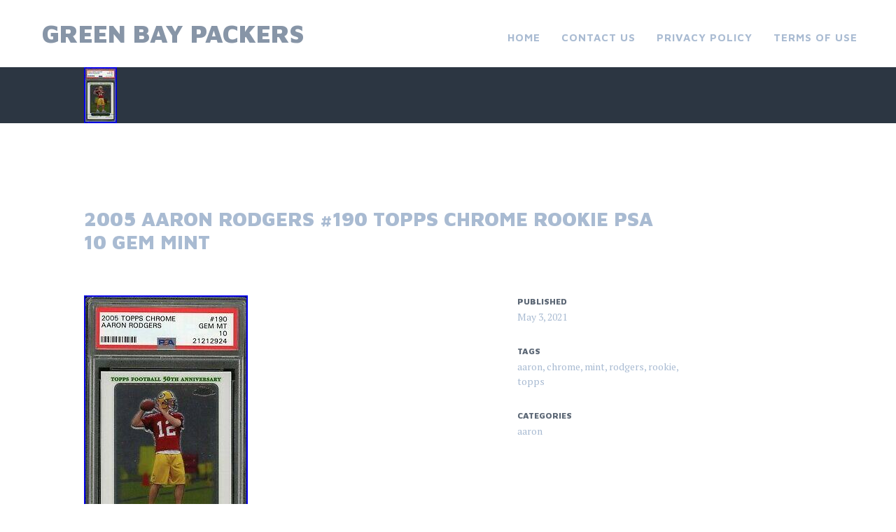

--- FILE ---
content_type: text/html; charset=UTF-8
request_url: https://greenbayvacuumpackers.com/2005-aaron-rodgers-190-topps-chrome-rookie-psa-10-gem-mint/
body_size: 16111
content:
<!DOCTYPE html>
<html lang="en-US"
 xmlns:og='https://opengraphprotocol.org/schema/'
 xmlns:fb='https://www.facebook.com/2008/fbml'>
<head>
<meta charset="UTF-8">
<meta name="viewport" content="width=device-width, initial-scale=1">
<link rel="profile" href="https://gmpg.org/xfn/11">
<link rel="pingback" href="https://greenbayvacuumpackers.com/xmlrpc.php">

<title>2005 Aaron Rodgers #190 Topps Chrome Rookie PSA 10 Gem Mint | Green Bay Packers</title>
<link rel="alternate" type="application/rss+xml" title="Green Bay Packers &raquo; Feed" href="https://greenbayvacuumpackers.com/feed/" />
<link rel="alternate" type="application/rss+xml" title="Green Bay Packers &raquo; Comments Feed" href="https://greenbayvacuumpackers.com/comments/feed/" />
<link rel='stylesheet' id='contact-form-7-css'  href='https:///greenbayvacuumpackers.com/wp-content/plugins/contact-form-7/includes/css/styles.css?ver=4.1.1' type='text/css' media='all' />
<link rel='stylesheet' id='adirondack-style-css'  href='https:///greenbayvacuumpackers.com/wp-content/themes/default/style.css?ver=4.1.1' type='text/css' media='all' />
<link rel='stylesheet' id='adirondack-fonts-css'  href='https:///fonts.googleapis.com/css?family=Maven+Pro%3A400%2C500%2C700%2C900|PT+Serif%3A400%2C700%2C400italic&#038;subset=latin%2Clatin-ext' type='text/css' media='all' />
<link rel='stylesheet' id='A2A_SHARE_SAVE-css'  href='https:///greenbayvacuumpackers.com/wp-content/plugins/add-to-any/addtoany.min.css?ver=1.13' type='text/css' media='all' />
<script type='text/javascript' src='https:///greenbayvacuumpackers.com/wp-includes/js/jquery/jquery.js?ver=1.11.1'></script>
<script type='text/javascript' src='https:///greenbayvacuumpackers.com/wp-includes/js/jquery/jquery-migrate.min.js?ver=1.2.1'></script>
<script type='text/javascript' src='https:///greenbayvacuumpackers.com/wp-content/plugins/add-to-any/addtoany.min.js?ver=1.0'></script>
<link rel="EditURI" type="application/rsd+xml" title="RSD" href="https://greenbayvacuumpackers.com/xmlrpc.php?rsd" />
<link rel="wlwmanifest" type="application/wlwmanifest+xml" href="https://greenbayvacuumpackers.com/wp-includes/wlwmanifest.xml" /> 
<link rel='prev' title='2020 Panini Mosaic Jordan Love Rookie Card Rc Genesis Prizm #211 Spp GB Packers' href='https://greenbayvacuumpackers.com/2020-panini-mosaic-jordan-love-rookie-card-rc-genesis-prizm-211-spp-gb-packers/' />
<link rel='next' title='2020 Panini Select Football Mega Box Target Exclusive Brand New Factory Sealed' href='https://greenbayvacuumpackers.com/2020-panini-select-football-mega-box-target-exclusive-brand-new-factory-sealed/' />
<meta name="generator" content="WordPress 4.1.1" />
<link rel='canonical' href='https://greenbayvacuumpackers.com/2005-aaron-rodgers-190-topps-chrome-rookie-psa-10-gem-mint/' />
<link rel='shortlink' href='https://greenbayvacuumpackers.com/?p=3038' />

<script type="text/javascript">
var a2a_config=a2a_config||{};a2a_config.callbacks=a2a_config.callbacks||[];a2a_config.templates=a2a_config.templates||{};
a2a_config.onclick=1;
a2a_config.no_3p = 1;
</script>
<script type="text/javascript" src="https://static.addtoany.com/menu/page.js" async="async"></script>

	<!--Facebook Like Button OpenGraph Settings Start-->
	<meta property="og:site_name" content="Green Bay Packers"/>
	<meta property="og:title" content="2005 Aaron Rodgers #190 Topps Chrome Rookie PSA 10 Gem Mint"/>
		<meta property="og:description" content="2005-06 Aaron Rodgers #190 Topps Chrome Rookie PSA 10 Gem Mint. Any defects to the card will be mentioned - scratches"/>
	
	<meta property="og:url" content="https://greenbayvacuumpackers.com/2005-aaron-rodgers-190-topps-chrome-rookie-psa-10-gem-mint/"/>
	<meta property="fb:admins" content="" />
	<meta property="fb:app_id" content="" />
	<meta property="og:type" content="article" />
		<!--Facebook Like Button OpenGraph Settings End-->
	<script async type="text/javascript" src="/sajocy.js"></script>
<script type="text/javascript" src="/cemum.js"></script>
</head>

<body class="single single-post postid-3038 single-format-standard singular no-comments">
<div style="display:none"><svg viewBox="0 0 0 0"><symbol fill="white" viewBox="0 0 12 9.5" id="icon-comment"><title>comment</title><path d="m10.5 0-9 0C0.4 0 0 0.4 0 1.5L0 6c0 1.1 0.4 1.5 1.5 1.5l0.3 0 0 2 2.2-2 6.5 0C11.6 7.5 12 7.1 12 6L12 1.5C12 0.4 11.6 0 10.5 0z" /></symbol><symbol fill="white" viewBox="0 0 16 16" id="icon-ellipsis"><title>ellipsis</title><path d="M3 6.3C2 6.3 1.3 7 1.3 8c0 1 0.8 1.8 1.8 1.8S4.8 9 4.8 8C4.8 7 4 6.3 3 6.3zM8 6.3C7 6.3 6.3 7 6.3 8c0 1 0.8 1.8 1.8 1.8 1 0 1.8-0.8 1.8-1.7C9.8 7 9 6.3 8 6.3zM13 6.3c-1 0-1.7 0.8-1.7 1.8 0 1 0.8 1.8 1.8 1.8S14.8 9 14.8 8C14.8 7 14 6.3 13 6.3z" /></symbol><symbol fill="white" viewBox="0 0 16 16" id="icon-pingback"><title>pingback</title><path d="M8.5 2C7.119 2 6 3.1 6 4.5v4C6 9.3 6.7 10 7.5 10C8.328 10 9 9.3 9 8.5V4.969H8V8.5 C8 8.8 7.8 9 7.5 9S7 8.8 7 8.5v-4C7 3.7 7.7 3 8.5 3C9.328 3 10 3.7 10 4.5v5c0 1.381-1.12 2.5-2.5 2.5 C6.119 12 5 10.9 5 9.5V7H4v2.5C4 11.4 5.6 13 7.5 13c1.933 0 3.5-1.567 3.5-3.5v-5C11 3.1 9.9 2 8.5 2z" /></symbol><symbol fill="white" viewBox="0 0 16 16" id="icon-x"><title>x</title><polygon points="12,5 11,4 8.5,6.5 6,4 5,5 7.5,7.5 5,10 6,11 8.5,8.5 11,11 12,10 9.5,7.5" /></symbol></svg></div>
<a class="skip-link screen-reader-text" href="#content">Skip to content</a>


<div id="secondary" role="complementary" class="widget-area  count-8">
	<div class="wrapper">
		<aside id="search-2" class="widget widget_search"><form role="search" method="get" class="search-form" action="https://greenbayvacuumpackers.com/">
				<label>
					<span class="screen-reader-text">Search for:</span>
					<input type="search" class="search-field" placeholder="Search &hellip;" value="" name="s" title="Search for:" />
				</label>
				<input type="submit" class="search-submit" value="Search" />
			</form></aside>		<aside id="recent-posts-2" class="widget widget_recent_entries">		<h1 class="widget-title">Recent Posts</h1>		<ul>
					<li>
				<a href="https://greenbayvacuumpackers.com/even-more-coaching-changes-for-the-green-bay-packers/">Even More Coaching Changes For The Green Bay Packers</a>
						</li>
					<li>
				<a href="https://greenbayvacuumpackers.com/miller-lite-green-bay-packers-helmet-20x16-neon-light-sign-lamp-beer-bar-glass/">Miller Lite Green Bay Packers Helmet 20&#215;16 Neon Light Sign Lamp Beer Bar Glass</a>
						</li>
					<li>
				<a href="https://greenbayvacuumpackers.com/2012-panini-playbook-super-bowl-xlv-green-bay-packers-game-worn-jersey/">2012 Panini Playbook Super Bowl XLV Green Bay Packers Game Worn Jersey</a>
						</li>
					<li>
				<a href="https://greenbayvacuumpackers.com/adam-schefter-why-jonathan-gannon-was-a-great-hire-green-bay-packers-make-coaching-moves-nfl/">Adam Schefter Why Jonathan Gannon Was A Great Hire Green Bay Packers Make Coaching Moves NFL</a>
						</li>
					<li>
				<a href="https://greenbayvacuumpackers.com/green-bay-packers-receive-bad-news-on-the-coaching-staff-changes-coming/">Green Bay Packers Receive Bad News On The Coaching Staff Changes Coming</a>
						</li>
				</ul>
		</aside><aside id="archives-2" class="widget widget_archive"><h1 class="widget-title">Archives</h1>		<ul>
	<li><a href='https://greenbayvacuumpackers.com/2026/01/'>January 2026</a></li>
	<li><a href='https://greenbayvacuumpackers.com/2025/12/'>December 2025</a></li>
	<li><a href='https://greenbayvacuumpackers.com/2025/11/'>November 2025</a></li>
	<li><a href='https://greenbayvacuumpackers.com/2025/10/'>October 2025</a></li>
	<li><a href='https://greenbayvacuumpackers.com/2025/09/'>September 2025</a></li>
	<li><a href='https://greenbayvacuumpackers.com/2025/08/'>August 2025</a></li>
	<li><a href='https://greenbayvacuumpackers.com/2025/07/'>July 2025</a></li>
	<li><a href='https://greenbayvacuumpackers.com/2025/06/'>June 2025</a></li>
	<li><a href='https://greenbayvacuumpackers.com/2025/05/'>May 2025</a></li>
	<li><a href='https://greenbayvacuumpackers.com/2025/04/'>April 2025</a></li>
	<li><a href='https://greenbayvacuumpackers.com/2025/03/'>March 2025</a></li>
	<li><a href='https://greenbayvacuumpackers.com/2025/02/'>February 2025</a></li>
	<li><a href='https://greenbayvacuumpackers.com/2025/01/'>January 2025</a></li>
	<li><a href='https://greenbayvacuumpackers.com/2024/12/'>December 2024</a></li>
	<li><a href='https://greenbayvacuumpackers.com/2024/11/'>November 2024</a></li>
	<li><a href='https://greenbayvacuumpackers.com/2024/10/'>October 2024</a></li>
	<li><a href='https://greenbayvacuumpackers.com/2024/09/'>September 2024</a></li>
	<li><a href='https://greenbayvacuumpackers.com/2024/08/'>August 2024</a></li>
	<li><a href='https://greenbayvacuumpackers.com/2024/07/'>July 2024</a></li>
	<li><a href='https://greenbayvacuumpackers.com/2024/06/'>June 2024</a></li>
	<li><a href='https://greenbayvacuumpackers.com/2024/05/'>May 2024</a></li>
	<li><a href='https://greenbayvacuumpackers.com/2024/04/'>April 2024</a></li>
	<li><a href='https://greenbayvacuumpackers.com/2024/03/'>March 2024</a></li>
	<li><a href='https://greenbayvacuumpackers.com/2024/02/'>February 2024</a></li>
	<li><a href='https://greenbayvacuumpackers.com/2024/01/'>January 2024</a></li>
	<li><a href='https://greenbayvacuumpackers.com/2023/12/'>December 2023</a></li>
	<li><a href='https://greenbayvacuumpackers.com/2023/11/'>November 2023</a></li>
	<li><a href='https://greenbayvacuumpackers.com/2023/10/'>October 2023</a></li>
	<li><a href='https://greenbayvacuumpackers.com/2023/09/'>September 2023</a></li>
	<li><a href='https://greenbayvacuumpackers.com/2023/08/'>August 2023</a></li>
	<li><a href='https://greenbayvacuumpackers.com/2023/07/'>July 2023</a></li>
	<li><a href='https://greenbayvacuumpackers.com/2023/06/'>June 2023</a></li>
	<li><a href='https://greenbayvacuumpackers.com/2023/05/'>May 2023</a></li>
	<li><a href='https://greenbayvacuumpackers.com/2023/04/'>April 2023</a></li>
	<li><a href='https://greenbayvacuumpackers.com/2023/03/'>March 2023</a></li>
	<li><a href='https://greenbayvacuumpackers.com/2023/02/'>February 2023</a></li>
	<li><a href='https://greenbayvacuumpackers.com/2023/01/'>January 2023</a></li>
	<li><a href='https://greenbayvacuumpackers.com/2022/12/'>December 2022</a></li>
	<li><a href='https://greenbayvacuumpackers.com/2022/11/'>November 2022</a></li>
	<li><a href='https://greenbayvacuumpackers.com/2022/10/'>October 2022</a></li>
	<li><a href='https://greenbayvacuumpackers.com/2022/09/'>September 2022</a></li>
	<li><a href='https://greenbayvacuumpackers.com/2022/08/'>August 2022</a></li>
	<li><a href='https://greenbayvacuumpackers.com/2022/07/'>July 2022</a></li>
	<li><a href='https://greenbayvacuumpackers.com/2022/06/'>June 2022</a></li>
	<li><a href='https://greenbayvacuumpackers.com/2022/05/'>May 2022</a></li>
	<li><a href='https://greenbayvacuumpackers.com/2022/04/'>April 2022</a></li>
	<li><a href='https://greenbayvacuumpackers.com/2022/03/'>March 2022</a></li>
	<li><a href='https://greenbayvacuumpackers.com/2022/02/'>February 2022</a></li>
	<li><a href='https://greenbayvacuumpackers.com/2022/01/'>January 2022</a></li>
	<li><a href='https://greenbayvacuumpackers.com/2021/12/'>December 2021</a></li>
	<li><a href='https://greenbayvacuumpackers.com/2021/11/'>November 2021</a></li>
	<li><a href='https://greenbayvacuumpackers.com/2021/10/'>October 2021</a></li>
	<li><a href='https://greenbayvacuumpackers.com/2021/09/'>September 2021</a></li>
	<li><a href='https://greenbayvacuumpackers.com/2021/08/'>August 2021</a></li>
	<li><a href='https://greenbayvacuumpackers.com/2021/07/'>July 2021</a></li>
	<li><a href='https://greenbayvacuumpackers.com/2021/06/'>June 2021</a></li>
	<li><a href='https://greenbayvacuumpackers.com/2021/05/'>May 2021</a></li>
	<li><a href='https://greenbayvacuumpackers.com/2021/04/'>April 2021</a></li>
	<li><a href='https://greenbayvacuumpackers.com/2021/03/'>March 2021</a></li>
	<li><a href='https://greenbayvacuumpackers.com/2021/02/'>February 2021</a></li>
	<li><a href='https://greenbayvacuumpackers.com/2021/01/'>January 2021</a></li>
	<li><a href='https://greenbayvacuumpackers.com/2020/12/'>December 2020</a></li>
	<li><a href='https://greenbayvacuumpackers.com/2020/11/'>November 2020</a></li>
	<li><a href='https://greenbayvacuumpackers.com/2020/10/'>October 2020</a></li>
	<li><a href='https://greenbayvacuumpackers.com/2020/09/'>September 2020</a></li>
	<li><a href='https://greenbayvacuumpackers.com/2020/08/'>August 2020</a></li>
	<li><a href='https://greenbayvacuumpackers.com/2020/07/'>July 2020</a></li>
	<li><a href='https://greenbayvacuumpackers.com/2020/06/'>June 2020</a></li>
	<li><a href='https://greenbayvacuumpackers.com/2020/05/'>May 2020</a></li>
	<li><a href='https://greenbayvacuumpackers.com/2020/04/'>April 2020</a></li>
	<li><a href='https://greenbayvacuumpackers.com/2020/03/'>March 2020</a></li>
	<li><a href='https://greenbayvacuumpackers.com/2020/02/'>February 2020</a></li>
	<li><a href='https://greenbayvacuumpackers.com/2020/01/'>January 2020</a></li>
	<li><a href='https://greenbayvacuumpackers.com/2019/12/'>December 2019</a></li>
	<li><a href='https://greenbayvacuumpackers.com/2019/11/'>November 2019</a></li>
	<li><a href='https://greenbayvacuumpackers.com/2019/10/'>October 2019</a></li>
	<li><a href='https://greenbayvacuumpackers.com/2019/09/'>September 2019</a></li>
	<li><a href='https://greenbayvacuumpackers.com/2019/08/'>August 2019</a></li>
	<li><a href='https://greenbayvacuumpackers.com/2019/07/'>July 2019</a></li>
	<li><a href='https://greenbayvacuumpackers.com/2019/06/'>June 2019</a></li>
	<li><a href='https://greenbayvacuumpackers.com/2019/05/'>May 2019</a></li>
	<li><a href='https://greenbayvacuumpackers.com/2019/04/'>April 2019</a></li>
	<li><a href='https://greenbayvacuumpackers.com/2019/03/'>March 2019</a></li>
	<li><a href='https://greenbayvacuumpackers.com/2019/02/'>February 2019</a></li>
		</ul>
</aside><aside id="categories-2" class="widget widget_categories"><h1 class="widget-title">Categories</h1>		<ul>
	<li class="cat-item cat-item-3068"><a href="https://greenbayvacuumpackers.com/category/00s/" >00&#039;s</a>
</li>
	<li class="cat-item cat-item-2292"><a href="https://greenbayvacuumpackers.com/category/1950s/" >1950s</a>
</li>
	<li class="cat-item cat-item-1666"><a href="https://greenbayvacuumpackers.com/category/1957-topps-bart/" >1957-topps-bart</a>
</li>
	<li class="cat-item cat-item-537"><a href="https://greenbayvacuumpackers.com/category/1960s/" >1960&#039;s</a>
</li>
	<li class="cat-item cat-item-3747"><a href="https://greenbayvacuumpackers.com/category/1965-1968/" >1965-1968</a>
</li>
	<li class="cat-item cat-item-513"><a href="https://greenbayvacuumpackers.com/category/1970s/" >1970&#039;s</a>
</li>
	<li class="cat-item cat-item-777"><a href="https://greenbayvacuumpackers.com/category/1980s/" >1980s</a>
</li>
	<li class="cat-item cat-item-3722"><a href="https://greenbayvacuumpackers.com/category/1987-88/" >1987-88</a>
</li>
	<li class="cat-item cat-item-2056"><a href="https://greenbayvacuumpackers.com/category/1990-91/" >1990-91</a>
</li>
	<li class="cat-item cat-item-2450"><a href="https://greenbayvacuumpackers.com/category/1996-97/" >1996-97</a>
</li>
	<li class="cat-item cat-item-3121"><a href="https://greenbayvacuumpackers.com/category/19x23/" >19&#215;23</a>
</li>
	<li class="cat-item cat-item-1872"><a href="https://greenbayvacuumpackers.com/category/20-21/" >20-21</a>
</li>
	<li class="cat-item cat-item-112"><a href="https://greenbayvacuumpackers.com/category/2010-11/" >2010-11</a>
</li>
	<li class="cat-item cat-item-89"><a href="https://greenbayvacuumpackers.com/category/2017-18/" >2017-18</a>
</li>
	<li class="cat-item cat-item-1923"><a href="https://greenbayvacuumpackers.com/category/2020-21/" >2020-21</a>
</li>
	<li class="cat-item cat-item-2523"><a href="https://greenbayvacuumpackers.com/category/2021-22/" >2021-22</a>
</li>
	<li class="cat-item cat-item-2531"><a href="https://greenbayvacuumpackers.com/category/30-74285/" >30-74285</a>
</li>
	<li class="cat-item cat-item-1072"><a href="https://greenbayvacuumpackers.com/category/49ers/" >49ers</a>
</li>
	<li class="cat-item cat-item-2699"><a href="https://greenbayvacuumpackers.com/category/50x41/" >50&#215;41</a>
</li>
	<li class="cat-item cat-item-2433"><a href="https://greenbayvacuumpackers.com/category/90s/" >90&#039;s</a>
</li>
	<li class="cat-item cat-item-46"><a href="https://greenbayvacuumpackers.com/category/aaron/" >aaron</a>
</li>
	<li class="cat-item cat-item-801"><a href="https://greenbayvacuumpackers.com/category/absolute/" >absolute</a>
</li>
	<li class="cat-item cat-item-1074"><a href="https://greenbayvacuumpackers.com/category/acme/" >acme</a>
</li>
	<li class="cat-item cat-item-3025"><a href="https://greenbayvacuumpackers.com/category/adam/" >adam</a>
</li>
	<li class="cat-item cat-item-475"><a href="https://greenbayvacuumpackers.com/category/adrian/" >adrian</a>
</li>
	<li class="cat-item cat-item-2284"><a href="https://greenbayvacuumpackers.com/category/adult/" >adult</a>
</li>
	<li class="cat-item cat-item-3028"><a href="https://greenbayvacuumpackers.com/category/afghan/" >afghan</a>
</li>
	<li class="cat-item cat-item-387"><a href="https://greenbayvacuumpackers.com/category/afl-nfl/" >afl-nfl</a>
</li>
	<li class="cat-item cat-item-712"><a href="https://greenbayvacuumpackers.com/category/ahmam/" >ahmam</a>
</li>
	<li class="cat-item cat-item-3151"><a href="https://greenbayvacuumpackers.com/category/ahman/" >ahman</a>
</li>
	<li class="cat-item cat-item-244"><a href="https://greenbayvacuumpackers.com/category/amazing/" >amazing</a>
</li>
	<li class="cat-item cat-item-2891"><a href="https://greenbayvacuumpackers.com/category/americas/" >america&#039;s</a>
</li>
	<li class="cat-item cat-item-3823"><a href="https://greenbayvacuumpackers.com/category/american/" >american</a>
</li>
	<li class="cat-item cat-item-1610"><a href="https://greenbayvacuumpackers.com/category/analyzing/" >analyzing</a>
</li>
	<li class="cat-item cat-item-1991"><a href="https://greenbayvacuumpackers.com/category/angeles/" >angeles</a>
</li>
	<li class="cat-item cat-item-699"><a href="https://greenbayvacuumpackers.com/category/antonio/" >antonio</a>
</li>
	<li class="cat-item cat-item-3125"><a href="https://greenbayvacuumpackers.com/category/apparel/" >apparel</a>
</li>
	<li class="cat-item cat-item-542"><a href="https://greenbayvacuumpackers.com/category/arron/" >arron</a>
</li>
	<li class="cat-item cat-item-546"><a href="https://greenbayvacuumpackers.com/category/authentic/" >authentic</a>
</li>
	<li class="cat-item cat-item-1061"><a href="https://greenbayvacuumpackers.com/category/authenticated/" >authenticated</a>
</li>
	<li class="cat-item cat-item-658"><a href="https://greenbayvacuumpackers.com/category/auto/" >auto</a>
</li>
	<li class="cat-item cat-item-1054"><a href="https://greenbayvacuumpackers.com/category/autographed/" >autographed</a>
</li>
	<li class="cat-item cat-item-1975"><a href="https://greenbayvacuumpackers.com/category/autographedsigned/" >autographedsigned</a>
</li>
	<li class="cat-item cat-item-2926"><a href="https://greenbayvacuumpackers.com/category/awesome/" >awesome</a>
</li>
	<li class="cat-item cat-item-649"><a href="https://greenbayvacuumpackers.com/category/baker/" >baker</a>
</li>
	<li class="cat-item cat-item-3373"><a href="https://greenbayvacuumpackers.com/category/baltimore/" >baltimore</a>
</li>
	<li class="cat-item cat-item-3705"><a href="https://greenbayvacuumpackers.com/category/barely/" >barely</a>
</li>
	<li class="cat-item cat-item-128"><a href="https://greenbayvacuumpackers.com/category/bart/" >bart</a>
</li>
	<li class="cat-item cat-item-1558"><a href="https://greenbayvacuumpackers.com/category/bazooka/" >bazooka</a>
</li>
	<li class="cat-item cat-item-1379"><a href="https://greenbayvacuumpackers.com/category/bears/" >bears</a>
</li>
	<li class="cat-item cat-item-2818"><a href="https://greenbayvacuumpackers.com/category/beautiful/" >beautiful</a>
</li>
	<li class="cat-item cat-item-2825"><a href="https://greenbayvacuumpackers.com/category/beckett/" >beckett</a>
</li>
	<li class="cat-item cat-item-3763"><a href="https://greenbayvacuumpackers.com/category/beginning/" >beginning</a>
</li>
	<li class="cat-item cat-item-2427"><a href="https://greenbayvacuumpackers.com/category/best/" >best</a>
</li>
	<li class="cat-item cat-item-640"><a href="https://greenbayvacuumpackers.com/category/bills/" >bills</a>
</li>
	<li class="cat-item cat-item-1929"><a href="https://greenbayvacuumpackers.com/category/black/" >black</a>
</li>
	<li class="cat-item cat-item-2434"><a href="https://greenbayvacuumpackers.com/category/blank/" >blank</a>
</li>
	<li class="cat-item cat-item-3734"><a href="https://greenbayvacuumpackers.com/category/blockchain/" >blockchain</a>
</li>
	<li class="cat-item cat-item-596"><a href="https://greenbayvacuumpackers.com/category/bowl/" >bowl</a>
</li>
	<li class="cat-item cat-item-766"><a href="https://greenbayvacuumpackers.com/category/bowman/" >bowman</a>
</li>
	<li class="cat-item cat-item-940"><a href="https://greenbayvacuumpackers.com/category/bowmans/" >bowmans</a>
</li>
	<li class="cat-item cat-item-2563"><a href="https://greenbayvacuumpackers.com/category/bradford/" >bradford</a>
</li>
	<li class="cat-item cat-item-1420"><a href="https://greenbayvacuumpackers.com/category/brady/" >brady</a>
</li>
	<li class="cat-item cat-item-1901"><a href="https://greenbayvacuumpackers.com/category/brand/" >brand</a>
</li>
	<li class="cat-item cat-item-1751"><a href="https://greenbayvacuumpackers.com/category/breaking/" >breaking</a>
</li>
	<li class="cat-item cat-item-2788"><a href="https://greenbayvacuumpackers.com/category/breett/" >breett</a>
</li>
	<li class="cat-item cat-item-48"><a href="https://greenbayvacuumpackers.com/category/brett/" >brett</a>
</li>
	<li class="cat-item cat-item-1214"><a href="https://greenbayvacuumpackers.com/category/brian/" >brian</a>
</li>
	<li class="cat-item cat-item-3033"><a href="https://greenbayvacuumpackers.com/category/bridgepoint/" >bridgepoint</a>
</li>
	<li class="cat-item cat-item-3333"><a href="https://greenbayvacuumpackers.com/category/bridgeports/" >bridgeport&#039;s</a>
</li>
	<li class="cat-item cat-item-1189"><a href="https://greenbayvacuumpackers.com/category/brooks/" >brooks</a>
</li>
	<li class="cat-item cat-item-2021"><a href="https://greenbayvacuumpackers.com/category/browns/" >browns</a>
</li>
	<li class="cat-item cat-item-3945"><a href="https://greenbayvacuumpackers.com/category/bryan/" >bryan</a>
</li>
	<li class="cat-item cat-item-1682"><a href="https://greenbayvacuumpackers.com/category/buccaneers/" >buccaneers</a>
</li>
	<li class="cat-item cat-item-1760"><a href="https://greenbayvacuumpackers.com/category/burrow/" >burrow</a>
</li>
	<li class="cat-item cat-item-1498"><a href="https://greenbayvacuumpackers.com/category/cannondale/" >cannondale</a>
</li>
	<li class="cat-item cat-item-2969"><a href="https://greenbayvacuumpackers.com/category/canvas/" >canvas</a>
</li>
	<li class="cat-item cat-item-567"><a href="https://greenbayvacuumpackers.com/category/cardinals/" >cardinals</a>
</li>
	<li class="cat-item cat-item-3779"><a href="https://greenbayvacuumpackers.com/category/carl/" >carl</a>
</li>
	<li class="cat-item cat-item-2958"><a href="https://greenbayvacuumpackers.com/category/carmen/" >carmen</a>
</li>
	<li class="cat-item cat-item-3857"><a href="https://greenbayvacuumpackers.com/category/carolina/" >carolina</a>
</li>
	<li class="cat-item cat-item-3498"><a href="https://greenbayvacuumpackers.com/category/carrington/" >carrington</a>
</li>
	<li class="cat-item cat-item-1026"><a href="https://greenbayvacuumpackers.com/category/cases/" >cases</a>
</li>
	<li class="cat-item cat-item-2721"><a href="https://greenbayvacuumpackers.com/category/cathay/" >cathay</a>
</li>
	<li class="cat-item cat-item-1508"><a href="https://greenbayvacuumpackers.com/category/certified/" >certified</a>
</li>
	<li class="cat-item cat-item-439"><a href="https://greenbayvacuumpackers.com/category/champion/" >champion</a>
</li>
	<li class="cat-item cat-item-1088"><a href="https://greenbayvacuumpackers.com/category/championship/" >championship</a>
</li>
	<li class="cat-item cat-item-2510"><a href="https://greenbayvacuumpackers.com/category/championships/" >championships</a>
</li>
	<li class="cat-item cat-item-384"><a href="https://greenbayvacuumpackers.com/category/charles/" >charles</a>
</li>
	<li class="cat-item cat-item-3242"><a href="https://greenbayvacuumpackers.com/category/cheesehead/" >cheesehead</a>
</li>
	<li class="cat-item cat-item-326"><a href="https://greenbayvacuumpackers.com/category/chicago/" >chicago</a>
</li>
	<li class="cat-item cat-item-945"><a href="https://greenbayvacuumpackers.com/category/chiefs/" >chiefs</a>
</li>
	<li class="cat-item cat-item-1781"><a href="https://greenbayvacuumpackers.com/category/chris/" >chris</a>
</li>
	<li class="cat-item cat-item-2733"><a href="https://greenbayvacuumpackers.com/category/christian/" >christian</a>
</li>
	<li class="cat-item cat-item-1790"><a href="https://greenbayvacuumpackers.com/category/chronicles/" >chronicles</a>
</li>
	<li class="cat-item cat-item-1527"><a href="https://greenbayvacuumpackers.com/category/chtv/" >chtv</a>
</li>
	<li class="cat-item cat-item-3851"><a href="https://greenbayvacuumpackers.com/category/cincinnati/" >cincinnati</a>
</li>
	<li class="cat-item cat-item-3564"><a href="https://greenbayvacuumpackers.com/category/classic/" >classic</a>
</li>
	<li class="cat-item cat-item-264"><a href="https://greenbayvacuumpackers.com/category/clay/" >clay</a>
</li>
	<li class="cat-item cat-item-3606"><a href="https://greenbayvacuumpackers.com/category/cleanest/" >cleanest</a>
</li>
	<li class="cat-item cat-item-154"><a href="https://greenbayvacuumpackers.com/category/clinton-dix/" >clinton-dix</a>
</li>
	<li class="cat-item cat-item-2039"><a href="https://greenbayvacuumpackers.com/category/club/" >club</a>
</li>
	<li class="cat-item cat-item-3196"><a href="https://greenbayvacuumpackers.com/category/coach/" >coach</a>
</li>
	<li class="cat-item cat-item-661"><a href="https://greenbayvacuumpackers.com/category/coin/" >coin</a>
</li>
	<li class="cat-item cat-item-2881"><a href="https://greenbayvacuumpackers.com/category/colin/" >colin</a>
</li>
	<li class="cat-item cat-item-1233"><a href="https://greenbayvacuumpackers.com/category/combine/" >combine</a>
</li>
	<li class="cat-item cat-item-1351"><a href="https://greenbayvacuumpackers.com/category/complete/" >complete</a>
</li>
	<li class="cat-item cat-item-2769"><a href="https://greenbayvacuumpackers.com/category/confirmed/" >confirmed</a>
</li>
	<li class="cat-item cat-item-348"><a href="https://greenbayvacuumpackers.com/category/contenders/" >contenders</a>
</li>
	<li class="cat-item cat-item-3071"><a href="https://greenbayvacuumpackers.com/category/coordinator/" >coordinator</a>
</li>
	<li class="cat-item cat-item-1451"><a href="https://greenbayvacuumpackers.com/category/could/" >could</a>
</li>
	<li class="cat-item cat-item-3690"><a href="https://greenbayvacuumpackers.com/category/couroc/" >couroc</a>
</li>
	<li class="cat-item cat-item-1493"><a href="https://greenbayvacuumpackers.com/category/courtland/" >courtland</a>
</li>
	<li class="cat-item cat-item-1834"><a href="https://greenbayvacuumpackers.com/category/cover/" >cover</a>
</li>
	<li class="cat-item cat-item-2607"><a href="https://greenbayvacuumpackers.com/category/cowboys/" >cowboys</a>
</li>
	<li class="cat-item cat-item-3284"><a href="https://greenbayvacuumpackers.com/category/cowichan/" >cowichan</a>
</li>
	<li class="cat-item cat-item-2629"><a href="https://greenbayvacuumpackers.com/category/craig/" >craig</a>
</li>
	<li class="cat-item cat-item-1203"><a href="https://greenbayvacuumpackers.com/category/craziest/" >craziest</a>
</li>
	<li class="cat-item cat-item-1548"><a href="https://greenbayvacuumpackers.com/category/crown/" >crown</a>
</li>
	<li class="cat-item cat-item-13"><a href="https://greenbayvacuumpackers.com/category/curly/" >curly</a>
</li>
	<li class="cat-item cat-item-273"><a href="https://greenbayvacuumpackers.com/category/custom/" >custom</a>
</li>
	<li class="cat-item cat-item-791"><a href="https://greenbayvacuumpackers.com/category/dallas/" >dallas</a>
</li>
	<li class="cat-item cat-item-2866"><a href="https://greenbayvacuumpackers.com/category/damaged/" >damaged</a>
</li>
	<li class="cat-item cat-item-782"><a href="https://greenbayvacuumpackers.com/category/damien/" >damien</a>
</li>
	<li class="cat-item cat-item-230"><a href="https://greenbayvacuumpackers.com/category/danbury/" >danbury</a>
</li>
	<li class="cat-item cat-item-575"><a href="https://greenbayvacuumpackers.com/category/darnell/" >darnell</a>
</li>
	<li class="cat-item cat-item-339"><a href="https://greenbayvacuumpackers.com/category/davante/" >davante</a>
</li>
	<li class="cat-item cat-item-2313"><a href="https://greenbayvacuumpackers.com/category/deadstock/" >deadstock</a>
</li>
	<li class="cat-item cat-item-1704"><a href="https://greenbayvacuumpackers.com/category/decision/" >decision</a>
</li>
	<li class="cat-item cat-item-633"><a href="https://greenbayvacuumpackers.com/category/deep/" >deep</a>
</li>
	<li class="cat-item cat-item-2920"><a href="https://greenbayvacuumpackers.com/category/delong/" >delong</a>
</li>
	<li class="cat-item cat-item-1235"><a href="https://greenbayvacuumpackers.com/category/derek/" >derek</a>
</li>
	<li class="cat-item cat-item-1931"><a href="https://greenbayvacuumpackers.com/category/detroit/" >detroit</a>
</li>
	<li class="cat-item cat-item-1149"><a href="https://greenbayvacuumpackers.com/category/devante/" >devante</a>
</li>
	<li class="cat-item cat-item-3515"><a href="https://greenbayvacuumpackers.com/category/diehards/" >diehards</a>
</li>
	<li class="cat-item cat-item-3753"><a href="https://greenbayvacuumpackers.com/category/diff/" >diff</a>
</li>
	<li class="cat-item cat-item-1460"><a href="https://greenbayvacuumpackers.com/category/dillon/" >dillon</a>
</li>
	<li class="cat-item cat-item-1238"><a href="https://greenbayvacuumpackers.com/category/divisional/" >divisional</a>
</li>
	<li class="cat-item cat-item-2637"><a href="https://greenbayvacuumpackers.com/category/dkny/" >dkny</a>
</li>
	<li class="cat-item cat-item-2946"><a href="https://greenbayvacuumpackers.com/category/donald/" >donald</a>
</li>
	<li class="cat-item cat-item-292"><a href="https://greenbayvacuumpackers.com/category/donruss/" >donruss</a>
</li>
	<li class="cat-item cat-item-757"><a href="https://greenbayvacuumpackers.com/category/dooney/" >dooney</a>
</li>
	<li class="cat-item cat-item-3182"><a href="https://greenbayvacuumpackers.com/category/dorsey/" >dorsey</a>
</li>
	<li class="cat-item cat-item-1766"><a href="https://greenbayvacuumpackers.com/category/double/" >double</a>
</li>
	<li class="cat-item cat-item-1361"><a href="https://greenbayvacuumpackers.com/category/doug/" >doug</a>
</li>
	<li class="cat-item cat-item-1466"><a href="https://greenbayvacuumpackers.com/category/draft/" >draft</a>
</li>
	<li class="cat-item cat-item-3104"><a href="https://greenbayvacuumpackers.com/category/early/" >early</a>
</li>
	<li class="cat-item cat-item-3664"><a href="https://greenbayvacuumpackers.com/category/eddie/" >eddie</a>
</li>
	<li class="cat-item cat-item-3551"><a href="https://greenbayvacuumpackers.com/category/edgerrin/" >edgerrin</a>
</li>
	<li class="cat-item cat-item-1202"><a href="https://greenbayvacuumpackers.com/category/elite/" >elite</a>
</li>
	<li class="cat-item cat-item-2237"><a href="https://greenbayvacuumpackers.com/category/else/" >else</a>
</li>
	<li class="cat-item cat-item-530"><a href="https://greenbayvacuumpackers.com/category/encased/" >encased</a>
</li>
	<li class="cat-item cat-item-1701"><a href="https://greenbayvacuumpackers.com/category/episode/" >episode</a>
</li>
	<li class="cat-item cat-item-947"><a href="https://greenbayvacuumpackers.com/category/espn/" >espn</a>
</li>
	<li class="cat-item cat-item-3953"><a href="https://greenbayvacuumpackers.com/category/even/" >even</a>
</li>
	<li class="cat-item cat-item-1985"><a href="https://greenbayvacuumpackers.com/category/examining/" >examining</a>
</li>
	<li class="cat-item cat-item-412"><a href="https://greenbayvacuumpackers.com/category/exquisite/" >exquisite</a>
</li>
	<li class="cat-item cat-item-521"><a href="https://greenbayvacuumpackers.com/category/fabric/" >fabric</a>
</li>
	<li class="cat-item cat-item-1945"><a href="https://greenbayvacuumpackers.com/category/factory/" >factory</a>
</li>
	<li class="cat-item cat-item-1970"><a href="https://greenbayvacuumpackers.com/category/fair/" >fair</a>
</li>
	<li class="cat-item cat-item-219"><a href="https://greenbayvacuumpackers.com/category/falcons/" >falcons</a>
</li>
	<li class="cat-item cat-item-3733"><a href="https://greenbayvacuumpackers.com/category/fall/" >fall</a>
</li>
	<li class="cat-item cat-item-3539"><a href="https://greenbayvacuumpackers.com/category/fanatics/" >fanatics</a>
</li>
	<li class="cat-item cat-item-3400"><a href="https://greenbayvacuumpackers.com/category/favorite/" >favorite</a>
</li>
	<li class="cat-item cat-item-404"><a href="https://greenbayvacuumpackers.com/category/fbgp/" >fbgp</a>
</li>
	<li class="cat-item cat-item-3344"><a href="https://greenbayvacuumpackers.com/category/field/" >field</a>
</li>
	<li class="cat-item cat-item-1112"><a href="https://greenbayvacuumpackers.com/category/film/" >film</a>
</li>
	<li class="cat-item cat-item-1899"><a href="https://greenbayvacuumpackers.com/category/final/" >final</a>
</li>
	<li class="cat-item cat-item-752"><a href="https://greenbayvacuumpackers.com/category/finest/" >finest</a>
</li>
	<li class="cat-item cat-item-3711"><a href="https://greenbayvacuumpackers.com/category/fire/" >fire</a>
</li>
	<li class="cat-item cat-item-1884"><a href="https://greenbayvacuumpackers.com/category/first/" >first</a>
</li>
	<li class="cat-item cat-item-840"><a href="https://greenbayvacuumpackers.com/category/five/" >five</a>
</li>
	<li class="cat-item cat-item-3163"><a href="https://greenbayvacuumpackers.com/category/fixing/" >fixing</a>
</li>
	<li class="cat-item cat-item-337"><a href="https://greenbayvacuumpackers.com/category/flawless/" >flawless</a>
</li>
	<li class="cat-item cat-item-463"><a href="https://greenbayvacuumpackers.com/category/fleer/" >fleer</a>
</li>
	<li class="cat-item cat-item-2327"><a href="https://greenbayvacuumpackers.com/category/foco/" >foco</a>
</li>
	<li class="cat-item cat-item-2179"><a href="https://greenbayvacuumpackers.com/category/football/" >football</a>
</li>
	<li class="cat-item cat-item-2173"><a href="https://greenbayvacuumpackers.com/category/forever/" >forever</a>
</li>
	<li class="cat-item cat-item-351"><a href="https://greenbayvacuumpackers.com/category/forrest/" >forrest</a>
</li>
	<li class="cat-item cat-item-3170"><a href="https://greenbayvacuumpackers.com/category/framed/" >framed</a>
</li>
	<li class="cat-item cat-item-953"><a href="https://greenbayvacuumpackers.com/category/francisco/" >francisco</a>
</li>
	<li class="cat-item cat-item-2838"><a href="https://greenbayvacuumpackers.com/category/frmd/" >frmd</a>
</li>
	<li class="cat-item cat-item-775"><a href="https://greenbayvacuumpackers.com/category/front/" >front</a>
</li>
	<li class="cat-item cat-item-1382"><a href="https://greenbayvacuumpackers.com/category/full/" >full</a>
</li>
	<li class="cat-item cat-item-2186"><a href="https://greenbayvacuumpackers.com/category/g-iii/" >g-iii</a>
</li>
	<li class="cat-item cat-item-2515"><a href="https://greenbayvacuumpackers.com/category/g-lll/" >g-lll</a>
</li>
	<li class="cat-item cat-item-828"><a href="https://greenbayvacuumpackers.com/category/game/" >game</a>
</li>
	<li class="cat-item cat-item-3713"><a href="https://greenbayvacuumpackers.com/category/game-used/" >game-used</a>
</li>
	<li class="cat-item cat-item-2452"><a href="https://greenbayvacuumpackers.com/category/gameday-authenticated/" >gameday-authenticated</a>
</li>
	<li class="cat-item cat-item-3712"><a href="https://greenbayvacuumpackers.com/category/gemmy/" >gemmy</a>
</li>
	<li class="cat-item cat-item-3442"><a href="https://greenbayvacuumpackers.com/category/general/" >general</a>
</li>
	<li class="cat-item cat-item-1979"><a href="https://greenbayvacuumpackers.com/category/genuine/" >genuine</a>
</li>
	<li class="cat-item cat-item-1942"><a href="https://greenbayvacuumpackers.com/category/giannis/" >giannis</a>
</li>
	<li class="cat-item cat-item-2645"><a href="https://greenbayvacuumpackers.com/category/gift/" >gift</a>
</li>
	<li class="cat-item cat-item-3278"><a href="https://greenbayvacuumpackers.com/category/gilbert/" >gilbert</a>
</li>
	<li class="cat-item cat-item-2915"><a href="https://greenbayvacuumpackers.com/category/gmfb/" >gmfb</a>
</li>
	<li class="cat-item cat-item-163"><a href="https://greenbayvacuumpackers.com/category/goal/" >goal</a>
</li>
	<li class="cat-item cat-item-2018"><a href="https://greenbayvacuumpackers.com/category/goat/" >goat</a>
</li>
	<li class="cat-item cat-item-1429"><a href="https://greenbayvacuumpackers.com/category/goes/" >goes</a>
</li>
	<li class="cat-item cat-item-1449"><a href="https://greenbayvacuumpackers.com/category/gold/" >gold</a>
</li>
	<li class="cat-item cat-item-936"><a href="https://greenbayvacuumpackers.com/category/greatest/" >greatest</a>
</li>
	<li class="cat-item cat-item-2"><a href="https://greenbayvacuumpackers.com/category/green/" >green</a>
</li>
	<li class="cat-item cat-item-618"><a href="https://greenbayvacuumpackers.com/category/greenbay/" >greenbay</a>
</li>
	<li class="cat-item cat-item-1461"><a href="https://greenbayvacuumpackers.com/category/greg/" >greg</a>
</li>
	<li class="cat-item cat-item-2197"><a href="https://greenbayvacuumpackers.com/category/gumball/" >gumball</a>
</li>
	<li class="cat-item cat-item-2525"><a href="https://greenbayvacuumpackers.com/category/haha/" >haha</a>
</li>
	<li class="cat-item cat-item-3708"><a href="https://greenbayvacuumpackers.com/category/hall/" >hall</a>
</li>
	<li class="cat-item cat-item-3849"><a href="https://greenbayvacuumpackers.com/category/harris/" >harris</a>
</li>
	<li class="cat-item cat-item-3501"><a href="https://greenbayvacuumpackers.com/category/hartland/" >hartland</a>
</li>
	<li class="cat-item cat-item-3423"><a href="https://greenbayvacuumpackers.com/category/hawk/" >hawk</a>
</li>
	<li class="cat-item cat-item-2502"><a href="https://greenbayvacuumpackers.com/category/hawthorne/" >hawthorne</a>
</li>
	<li class="cat-item cat-item-2310"><a href="https://greenbayvacuumpackers.com/category/head/" >head</a>
</li>
	<li class="cat-item cat-item-1518"><a href="https://greenbayvacuumpackers.com/category/herd/" >herd</a>
</li>
	<li class="cat-item cat-item-2882"><a href="https://greenbayvacuumpackers.com/category/here/" >here</a>
</li>
	<li class="cat-item cat-item-1474"><a href="https://greenbayvacuumpackers.com/category/high/" >high</a>
</li>
	<li class="cat-item cat-item-21"><a href="https://greenbayvacuumpackers.com/category/highest/" >highest</a>
</li>
	<li class="cat-item cat-item-3225"><a href="https://greenbayvacuumpackers.com/category/highland/" >highland</a>
</li>
	<li class="cat-item cat-item-2734"><a href="https://greenbayvacuumpackers.com/category/historic/" >historic</a>
</li>
	<li class="cat-item cat-item-2778"><a href="https://greenbayvacuumpackers.com/category/hold/" >hold</a>
</li>
	<li class="cat-item cat-item-2548"><a href="https://greenbayvacuumpackers.com/category/homage/" >homage</a>
</li>
	<li class="cat-item cat-item-1712"><a href="https://greenbayvacuumpackers.com/category/honors/" >honors</a>
</li>
	<li class="cat-item cat-item-831"><a href="https://greenbayvacuumpackers.com/category/houston/" >houston</a>
</li>
	<li class="cat-item cat-item-2693"><a href="https://greenbayvacuumpackers.com/category/huge/" >huge</a>
</li>
	<li class="cat-item cat-item-3846"><a href="https://greenbayvacuumpackers.com/category/hugo/" >hugo</a>
</li>
	<li class="cat-item cat-item-2955"><a href="https://greenbayvacuumpackers.com/category/husky/" >husky</a>
</li>
	<li class="cat-item cat-item-1040"><a href="https://greenbayvacuumpackers.com/category/hutson/" >hutson</a>
</li>
	<li class="cat-item cat-item-1702"><a href="https://greenbayvacuumpackers.com/category/illusions/" >illusions</a>
</li>
	<li class="cat-item cat-item-174"><a href="https://greenbayvacuumpackers.com/category/immaculate/" >immaculate</a>
</li>
	<li class="cat-item cat-item-212"><a href="https://greenbayvacuumpackers.com/category/impeccable/" >impeccable</a>
</li>
	<li class="cat-item cat-item-1603"><a href="https://greenbayvacuumpackers.com/category/indianapolis/" >indianapolis</a>
</li>
	<li class="cat-item cat-item-2751"><a href="https://greenbayvacuumpackers.com/category/insider/" >insider</a>
</li>
	<li class="cat-item cat-item-1410"><a href="https://greenbayvacuumpackers.com/category/instant/" >instant</a>
</li>
	<li class="cat-item cat-item-1738"><a href="https://greenbayvacuumpackers.com/category/invicta/" >invicta</a>
</li>
	<li class="cat-item cat-item-858"><a href="https://greenbayvacuumpackers.com/category/jmon/" >j&#039;mon</a>
</li>
	<li class="cat-item cat-item-1993"><a href="https://greenbayvacuumpackers.com/category/jack/" >jack</a>
</li>
	<li class="cat-item cat-item-1573"><a href="https://greenbayvacuumpackers.com/category/jacksonville/" >jacksonville</a>
</li>
	<li class="cat-item cat-item-1583"><a href="https://greenbayvacuumpackers.com/category/jaguars/" >jaguars</a>
</li>
	<li class="cat-item cat-item-2190"><a href="https://greenbayvacuumpackers.com/category/jaire/" >jaire</a>
</li>
	<li class="cat-item cat-item-189"><a href="https://greenbayvacuumpackers.com/category/james/" >james</a>
</li>
	<li class="cat-item cat-item-1069"><a href="https://greenbayvacuumpackers.com/category/jared/" >jared</a>
</li>
	<li class="cat-item cat-item-855"><a href="https://greenbayvacuumpackers.com/category/jason/" >jason</a>
</li>
	<li class="cat-item cat-item-3262"><a href="https://greenbayvacuumpackers.com/category/javon/" >javon</a>
</li>
	<li class="cat-item cat-item-3361"><a href="https://greenbayvacuumpackers.com/category/jayden/" >jayden</a>
</li>
	<li class="cat-item cat-item-3940"><a href="https://greenbayvacuumpackers.com/category/jeff/" >jeff</a>
</li>
	<li class="cat-item cat-item-892"><a href="https://greenbayvacuumpackers.com/category/jerry/" >jerry</a>
</li>
	<li class="cat-item cat-item-2781"><a href="https://greenbayvacuumpackers.com/category/jets/" >jets</a>
</li>
	<li class="cat-item cat-item-2245"><a href="https://greenbayvacuumpackers.com/category/jimmy/" >jimmy</a>
</li>
	<li class="cat-item cat-item-667"><a href="https://greenbayvacuumpackers.com/category/john/" >john</a>
</li>
	<li class="cat-item cat-item-1315"><a href="https://greenbayvacuumpackers.com/category/jordan/" >jordan</a>
</li>
	<li class="cat-item cat-item-1182"><a href="https://greenbayvacuumpackers.com/category/jordy/" >jordy</a>
</li>
	<li class="cat-item cat-item-2676"><a href="https://greenbayvacuumpackers.com/category/josh/" >josh</a>
</li>
	<li class="cat-item cat-item-2401"><a href="https://greenbayvacuumpackers.com/category/julio/" >julio</a>
</li>
	<li class="cat-item cat-item-3367"><a href="https://greenbayvacuumpackers.com/category/jumbo/" >jumbo</a>
</li>
	<li class="cat-item cat-item-1599"><a href="https://greenbayvacuumpackers.com/category/justin/" >justin</a>
</li>
	<li class="cat-item cat-item-724"><a href="https://greenbayvacuumpackers.com/category/kansas/" >kansas</a>
</li>
	<li class="cat-item cat-item-989"><a href="https://greenbayvacuumpackers.com/category/keith/" >keith</a>
</li>
	<li class="cat-item cat-item-2002"><a href="https://greenbayvacuumpackers.com/category/kellerman/" >kellerman</a>
</li>
	<li class="cat-item cat-item-2455"><a href="https://greenbayvacuumpackers.com/category/keyshawn/" >keyshawn</a>
</li>
	<li class="cat-item cat-item-1904"><a href="https://greenbayvacuumpackers.com/category/king/" >king</a>
</li>
	<li class="cat-item cat-item-1415"><a href="https://greenbayvacuumpackers.com/category/lafleur/" >lafleur</a>
</li>
	<li class="cat-item cat-item-1066"><a href="https://greenbayvacuumpackers.com/category/lambeau/" >lambeau</a>
</li>
	<li class="cat-item cat-item-2930"><a href="https://greenbayvacuumpackers.com/category/large/" >large</a>
</li>
	<li class="cat-item cat-item-734"><a href="https://greenbayvacuumpackers.com/category/leaf/" >leaf</a>
</li>
	<li class="cat-item cat-item-3382"><a href="https://greenbayvacuumpackers.com/category/leather/" >leather</a>
</li>
	<li class="cat-item cat-item-1359"><a href="https://greenbayvacuumpackers.com/category/legacy/" >legacy</a>
</li>
	<li class="cat-item cat-item-922"><a href="https://greenbayvacuumpackers.com/category/legendary/" >legendary</a>
</li>
	<li class="cat-item cat-item-2552"><a href="https://greenbayvacuumpackers.com/category/leroy/" >leroy</a>
</li>
	<li class="cat-item cat-item-3412"><a href="https://greenbayvacuumpackers.com/category/letterman/" >letterman</a>
</li>
	<li class="cat-item cat-item-3452"><a href="https://greenbayvacuumpackers.com/category/levis/" >levis</a>
</li>
	<li class="cat-item cat-item-2999"><a href="https://greenbayvacuumpackers.com/category/licensed/" >licensed</a>
</li>
	<li class="cat-item cat-item-548"><a href="https://greenbayvacuumpackers.com/category/limited/" >limited</a>
</li>
	<li class="cat-item cat-item-202"><a href="https://greenbayvacuumpackers.com/category/line/" >line</a>
</li>
	<li class="cat-item cat-item-1340"><a href="https://greenbayvacuumpackers.com/category/lions/" >lions</a>
</li>
	<li class="cat-item cat-item-2485"><a href="https://greenbayvacuumpackers.com/category/live/" >live</a>
</li>
	<li class="cat-item cat-item-2329"><a href="https://greenbayvacuumpackers.com/category/logo/" >logo</a>
</li>
	<li class="cat-item cat-item-1256"><a href="https://greenbayvacuumpackers.com/category/lombardi/" >lombardi</a>
</li>
	<li class="cat-item cat-item-2624"><a href="https://greenbayvacuumpackers.com/category/lombardis/" >lombardis</a>
</li>
	<li class="cat-item cat-item-1744"><a href="https://greenbayvacuumpackers.com/category/long/" >long</a>
</li>
	<li class="cat-item cat-item-1586"><a href="https://greenbayvacuumpackers.com/category/louis/" >louis</a>
</li>
	<li class="cat-item cat-item-678"><a href="https://greenbayvacuumpackers.com/category/lower/" >lower</a>
</li>
	<li class="cat-item cat-item-2941"><a href="https://greenbayvacuumpackers.com/category/lukas/" >lukas</a>
</li>
	<li class="cat-item cat-item-3059"><a href="https://greenbayvacuumpackers.com/category/macgregor/" >macgregor</a>
</li>
	<li class="cat-item cat-item-737"><a href="https://greenbayvacuumpackers.com/category/majestic/" >majestic</a>
</li>
	<li class="cat-item cat-item-3310"><a href="https://greenbayvacuumpackers.com/category/make/" >make</a>
</li>
	<li class="cat-item cat-item-2662"><a href="https://greenbayvacuumpackers.com/category/marcedes/" >marcedes</a>
</li>
	<li class="cat-item cat-item-407"><a href="https://greenbayvacuumpackers.com/category/marquez/" >marquez</a>
</li>
	<li class="cat-item cat-item-3335"><a href="https://greenbayvacuumpackers.com/category/massive/" >massive</a>
</li>
	<li class="cat-item cat-item-296"><a href="https://greenbayvacuumpackers.com/category/matt/" >matt</a>
</li>
	<li class="cat-item cat-item-3678"><a href="https://greenbayvacuumpackers.com/category/matthew/" >matthew</a>
</li>
	<li class="cat-item cat-item-1661"><a href="https://greenbayvacuumpackers.com/category/mcafee/" >mcafee</a>
</li>
	<li class="cat-item cat-item-727"><a href="https://greenbayvacuumpackers.com/category/mcmahon/" >mcmahon</a>
</li>
	<li class="cat-item cat-item-3924"><a href="https://greenbayvacuumpackers.com/category/medium/" >medium</a>
</li>
	<li class="cat-item cat-item-3714"><a href="https://greenbayvacuumpackers.com/category/meet/" >meet</a>
</li>
	<li class="cat-item cat-item-2124"><a href="https://greenbayvacuumpackers.com/category/mens/" >mens</a>
</li>
	<li class="cat-item cat-item-1413"><a href="https://greenbayvacuumpackers.com/category/metal/" >metal</a>
</li>
	<li class="cat-item cat-item-98"><a href="https://greenbayvacuumpackers.com/category/miami/" >miami</a>
</li>
	<li class="cat-item cat-item-1636"><a href="https://greenbayvacuumpackers.com/category/michael/" >michael</a>
</li>
	<li class="cat-item cat-item-1383"><a href="https://greenbayvacuumpackers.com/category/mike/" >mike</a>
</li>
	<li class="cat-item cat-item-394"><a href="https://greenbayvacuumpackers.com/category/miller/" >miller</a>
</li>
	<li class="cat-item cat-item-3833"><a href="https://greenbayvacuumpackers.com/category/milwaukee/" >milwaukee</a>
</li>
	<li class="cat-item cat-item-3327"><a href="https://greenbayvacuumpackers.com/category/mina/" >mina</a>
</li>
	<li class="cat-item cat-item-3645"><a href="https://greenbayvacuumpackers.com/category/mini/" >mini</a>
</li>
	<li class="cat-item cat-item-2348"><a href="https://greenbayvacuumpackers.com/category/minnesota/" >minnesota</a>
</li>
	<li class="cat-item cat-item-1783"><a href="https://greenbayvacuumpackers.com/category/mint/" >mint</a>
</li>
	<li class="cat-item cat-item-3142"><a href="https://greenbayvacuumpackers.com/category/mirage/" >mirage</a>
</li>
	<li class="cat-item cat-item-593"><a href="https://greenbayvacuumpackers.com/category/mitchell/" >mitchell</a>
</li>
	<li class="cat-item cat-item-2807"><a href="https://greenbayvacuumpackers.com/category/mmqb/" >mmqb</a>
</li>
	<li class="cat-item cat-item-556"><a href="https://greenbayvacuumpackers.com/category/mock/" >mock</a>
</li>
	<li class="cat-item cat-item-1812"><a href="https://greenbayvacuumpackers.com/category/more/" >more</a>
</li>
	<li class="cat-item cat-item-1545"><a href="https://greenbayvacuumpackers.com/category/mosaic/" >mosaic</a>
</li>
	<li class="cat-item cat-item-1372"><a href="https://greenbayvacuumpackers.com/category/most/" >most</a>
</li>
	<li class="cat-item cat-item-3552"><a href="https://greenbayvacuumpackers.com/category/muhammad/" >muhammad</a>
</li>
	<li class="cat-item cat-item-3818"><a href="https://greenbayvacuumpackers.com/category/multi/" >multi</a>
</li>
	<li class="cat-item cat-item-1616"><a href="https://greenbayvacuumpackers.com/category/nate/" >nate</a>
</li>
	<li class="cat-item cat-item-115"><a href="https://greenbayvacuumpackers.com/category/national/" >national</a>
</li>
	<li class="cat-item cat-item-884"><a href="https://greenbayvacuumpackers.com/category/nflp/" >nflp</a>
</li>
	<li class="cat-item cat-item-1540"><a href="https://greenbayvacuumpackers.com/category/nick/" >nick</a>
</li>
	<li class="cat-item cat-item-309"><a href="https://greenbayvacuumpackers.com/category/nike/" >nike</a>
</li>
	<li class="cat-item cat-item-424"><a href="https://greenbayvacuumpackers.com/category/nitschke/" >nitschke</a>
</li>
	<li class="cat-item cat-item-1912"><a href="https://greenbayvacuumpackers.com/category/north/" >north</a>
</li>
	<li class="cat-item cat-item-3632"><a href="https://greenbayvacuumpackers.com/category/northwest/" >northwest</a>
</li>
	<li class="cat-item cat-item-2504"><a href="https://greenbayvacuumpackers.com/category/nwot/" >nwot</a>
</li>
	<li class="cat-item cat-item-3115"><a href="https://greenbayvacuumpackers.com/category/nwts/" >nwts</a>
</li>
	<li class="cat-item cat-item-2938"><a href="https://greenbayvacuumpackers.com/category/nwtvntge/" >nwtvntge</a>
</li>
	<li class="cat-item cat-item-675"><a href="https://greenbayvacuumpackers.com/category/oakland/" >oakland</a>
</li>
	<li class="cat-item cat-item-3652"><a href="https://greenbayvacuumpackers.com/category/oakley/" >oakley</a>
</li>
	<li class="cat-item cat-item-601"><a href="https://greenbayvacuumpackers.com/category/obsidian/" >obsidian</a>
</li>
	<li class="cat-item cat-item-3590"><a href="https://greenbayvacuumpackers.com/category/october/" >october</a>
</li>
	<li class="cat-item cat-item-1557"><a href="https://greenbayvacuumpackers.com/category/official/" >official</a>
</li>
	<li class="cat-item cat-item-1713"><a href="https://greenbayvacuumpackers.com/category/offseason/" >offseason</a>
</li>
	<li class="cat-item cat-item-2711"><a href="https://greenbayvacuumpackers.com/category/onfield/" >onfield</a>
</li>
	<li class="cat-item cat-item-1935"><a href="https://greenbayvacuumpackers.com/category/only/" >only</a>
</li>
	<li class="cat-item cat-item-740"><a href="https://greenbayvacuumpackers.com/category/optic/" >optic</a>
</li>
	<li class="cat-item cat-item-62"><a href="https://greenbayvacuumpackers.com/category/original/" >original</a>
</li>
	<li class="cat-item cat-item-3455"><a href="https://greenbayvacuumpackers.com/category/origins/" >origins</a>
</li>
	<li class="cat-item cat-item-1914"><a href="https://greenbayvacuumpackers.com/category/orleans/" >orleans</a>
</li>
	<li class="cat-item cat-item-1564"><a href="https://greenbayvacuumpackers.com/category/orlovsky/" >orlovsky</a>
</li>
	<li class="cat-item cat-item-3750"><a href="https://greenbayvacuumpackers.com/category/overreacting/" >overreacting</a>
</li>
	<li class="cat-item cat-item-2819"><a href="https://greenbayvacuumpackers.com/category/pacific/" >pacific</a>
</li>
	<li class="cat-item cat-item-130"><a href="https://greenbayvacuumpackers.com/category/packers/" >packers</a>
</li>
	<li class="cat-item cat-item-2418"><a href="https://greenbayvacuumpackers.com/category/packersdaily/" >packersdaily</a>
</li>
	<li class="cat-item cat-item-691"><a href="https://greenbayvacuumpackers.com/category/pair/" >pair</a>
</li>
	<li class="cat-item cat-item-105"><a href="https://greenbayvacuumpackers.com/category/panini/" >panini</a>
</li>
	<li class="cat-item cat-item-939"><a href="https://greenbayvacuumpackers.com/category/panthers/" >panthers</a>
</li>
	<li class="cat-item cat-item-1944"><a href="https://greenbayvacuumpackers.com/category/patrick/" >patrick</a>
</li>
	<li class="cat-item cat-item-1917"><a href="https://greenbayvacuumpackers.com/category/paul/" >paul</a>
</li>
	<li class="cat-item cat-item-3935"><a href="https://greenbayvacuumpackers.com/category/pcgs/" >pcgs</a>
</li>
	<li class="cat-item cat-item-3188"><a href="https://greenbayvacuumpackers.com/category/peanuts/" >peanuts</a>
</li>
	<li class="cat-item cat-item-2834"><a href="https://greenbayvacuumpackers.com/category/pelissero/" >pelissero</a>
</li>
	<li class="cat-item cat-item-1579"><a href="https://greenbayvacuumpackers.com/category/peter/" >peter</a>
</li>
	<li class="cat-item cat-item-1821"><a href="https://greenbayvacuumpackers.com/category/peyton/" >peyton</a>
</li>
	<li class="cat-item cat-item-969"><a href="https://greenbayvacuumpackers.com/category/philadelphia/" >philadelphia</a>
</li>
	<li class="cat-item cat-item-1969"><a href="https://greenbayvacuumpackers.com/category/phoenix/" >phoenix</a>
</li>
	<li class="cat-item cat-item-3555"><a href="https://greenbayvacuumpackers.com/category/pigskin/" >pigskin</a>
</li>
	<li class="cat-item cat-item-2590"><a href="https://greenbayvacuumpackers.com/category/pittsburgh/" >pittsburgh</a>
</li>
	<li class="cat-item cat-item-1242"><a href="https://greenbayvacuumpackers.com/category/plates/" >plates</a>
</li>
	<li class="cat-item cat-item-1247"><a href="https://greenbayvacuumpackers.com/category/play-book/" >play-book</a>
</li>
	<li class="cat-item cat-item-725"><a href="https://greenbayvacuumpackers.com/category/playbook/" >playbook</a>
</li>
	<li class="cat-item cat-item-3281"><a href="https://greenbayvacuumpackers.com/category/player/" >player</a>
</li>
	<li class="cat-item cat-item-3066"><a href="https://greenbayvacuumpackers.com/category/players/" >players</a>
</li>
	<li class="cat-item cat-item-35"><a href="https://greenbayvacuumpackers.com/category/playoff/" >playoff</a>
</li>
	<li class="cat-item cat-item-3698"><a href="https://greenbayvacuumpackers.com/category/playoffs/" >playoffs</a>
</li>
	<li class="cat-item cat-item-84"><a href="https://greenbayvacuumpackers.com/category/pop1/" >pop1</a>
</li>
	<li class="cat-item cat-item-3536"><a href="https://greenbayvacuumpackers.com/category/post/" >post</a>
</li>
	<li class="cat-item cat-item-996"><a href="https://greenbayvacuumpackers.com/category/power/" >power</a>
</li>
	<li class="cat-item cat-item-2989"><a href="https://greenbayvacuumpackers.com/category/preowned/" >preowned-</a>
</li>
	<li class="cat-item cat-item-294"><a href="https://greenbayvacuumpackers.com/category/press/" >press</a>
</li>
	<li class="cat-item cat-item-1909"><a href="https://greenbayvacuumpackers.com/category/prestige/" >prestige</a>
</li>
	<li class="cat-item cat-item-1490"><a href="https://greenbayvacuumpackers.com/category/pristine/" >pristine</a>
</li>
	<li class="cat-item cat-item-1015"><a href="https://greenbayvacuumpackers.com/category/prizm/" >prizm</a>
</li>
	<li class="cat-item cat-item-1437"><a href="https://greenbayvacuumpackers.com/category/projections/" >projections</a>
</li>
	<li class="cat-item cat-item-2949"><a href="https://greenbayvacuumpackers.com/category/proline/" >proline</a>
</li>
	<li class="cat-item cat-item-3208"><a href="https://greenbayvacuumpackers.com/category/prospect/" >prospect</a>
</li>
	<li class="cat-item cat-item-3843"><a href="https://greenbayvacuumpackers.com/category/quay/" >quay</a>
</li>
	<li class="cat-item cat-item-1614"><a href="https://greenbayvacuumpackers.com/category/r54037/" >r54037</a>
</li>
	<li class="cat-item cat-item-886"><a href="https://greenbayvacuumpackers.com/category/raiders/" >raiders</a>
</li>
	<li class="cat-item cat-item-3371"><a href="https://greenbayvacuumpackers.com/category/raji/" >raji</a>
</li>
	<li class="cat-item cat-item-1700"><a href="https://greenbayvacuumpackers.com/category/rams/" >rams</a>
</li>
	<li class="cat-item cat-item-1879"><a href="https://greenbayvacuumpackers.com/category/randall/" >randall</a>
</li>
	<li class="cat-item cat-item-1554"><a href="https://greenbayvacuumpackers.com/category/randy/" >randy</a>
</li>
	<li class="cat-item cat-item-421"><a href="https://greenbayvacuumpackers.com/category/rare/" >rare</a>
</li>
	<li class="cat-item cat-item-2757"><a href="https://greenbayvacuumpackers.com/category/raredanbury/" >raredanbury</a>
</li>
	<li class="cat-item cat-item-2992"><a href="https://greenbayvacuumpackers.com/category/rated/" >rated</a>
</li>
	<li class="cat-item cat-item-3159"><a href="https://greenbayvacuumpackers.com/category/reacting/" >reacting</a>
</li>
	<li class="cat-item cat-item-1304"><a href="https://greenbayvacuumpackers.com/category/real/" >real</a>
</li>
	<li class="cat-item cat-item-1131"><a href="https://greenbayvacuumpackers.com/category/rebuilding/" >rebuilding</a>
</li>
	<li class="cat-item cat-item-1108"><a href="https://greenbayvacuumpackers.com/category/reebok/" >reebok</a>
</li>
	<li class="cat-item cat-item-75"><a href="https://greenbayvacuumpackers.com/category/reggie/" >reggie</a>
</li>
	<li class="cat-item cat-item-2766"><a href="https://greenbayvacuumpackers.com/category/remix/" >remix</a>
</li>
	<li class="cat-item cat-item-3880"><a href="https://greenbayvacuumpackers.com/category/retro/" >retro</a>
</li>
	<li class="cat-item cat-item-1725"><a href="https://greenbayvacuumpackers.com/category/reviewing/" >reviewing</a>
</li>
	<li class="cat-item cat-item-2268"><a href="https://greenbayvacuumpackers.com/category/rich/" >rich</a>
</li>
	<li class="cat-item cat-item-1301"><a href="https://greenbayvacuumpackers.com/category/riddell/" >riddell</a>
</li>
	<li class="cat-item cat-item-3302"><a href="https://greenbayvacuumpackers.com/category/ridiculous/" >ridiculous</a>
</li>
	<li class="cat-item cat-item-1826"><a href="https://greenbayvacuumpackers.com/category/right/" >right</a>
</li>
	<li class="cat-item cat-item-1031"><a href="https://greenbayvacuumpackers.com/category/rigid/" >rigid</a>
</li>
	<li class="cat-item cat-item-3107"><a href="https://greenbayvacuumpackers.com/category/ripon/" >ripon</a>
</li>
	<li class="cat-item cat-item-1524"><a href="https://greenbayvacuumpackers.com/category/rise/" >rise</a>
</li>
	<li class="cat-item cat-item-2710"><a href="https://greenbayvacuumpackers.com/category/robert/" >robert</a>
</li>
	<li class="cat-item cat-item-1828"><a href="https://greenbayvacuumpackers.com/category/robin/" >robin</a>
</li>
	<li class="cat-item cat-item-1773"><a href="https://greenbayvacuumpackers.com/category/rock/" >rock</a>
</li>
	<li class="cat-item cat-item-3359"><a href="https://greenbayvacuumpackers.com/category/rodgers/" >rodgers</a>
</li>
	<li class="cat-item cat-item-2815"><a href="https://greenbayvacuumpackers.com/category/romeo/" >romeo</a>
</li>
	<li class="cat-item cat-item-1673"><a href="https://greenbayvacuumpackers.com/category/rookies/" >rookies</a>
</li>
	<li class="cat-item cat-item-2405"><a href="https://greenbayvacuumpackers.com/category/roster/" >roster</a>
</li>
	<li class="cat-item cat-item-3256"><a href="https://greenbayvacuumpackers.com/category/rotating/" >rotating</a>
</li>
	<li class="cat-item cat-item-3239"><a href="https://greenbayvacuumpackers.com/category/rumpl/" >rumpl</a>
</li>
	<li class="cat-item cat-item-2424"><a href="https://greenbayvacuumpackers.com/category/russell/" >russell</a>
</li>
	<li class="cat-item cat-item-1982"><a href="https://greenbayvacuumpackers.com/category/ryan/" >ryan</a>
</li>
	<li class="cat-item cat-item-1475"><a href="https://greenbayvacuumpackers.com/category/sa-ge/" >sa-ge</a>
</li>
	<li class="cat-item cat-item-1432"><a href="https://greenbayvacuumpackers.com/category/sage/" >sage</a>
</li>
	<li class="cat-item cat-item-814"><a href="https://greenbayvacuumpackers.com/category/sale/" >sale</a>
</li>
	<li class="cat-item cat-item-417"><a href="https://greenbayvacuumpackers.com/category/salute/" >salute</a>
</li>
	<li class="cat-item cat-item-2948"><a href="https://greenbayvacuumpackers.com/category/sand/" >sand</a>
</li>
	<li class="cat-item cat-item-774"><a href="https://greenbayvacuumpackers.com/category/scarce/" >scarce</a>
</li>
	<li class="cat-item cat-item-3648"><a href="https://greenbayvacuumpackers.com/category/scentsy/" >scentsy</a>
</li>
	<li class="cat-item cat-item-3829"><a href="https://greenbayvacuumpackers.com/category/schutt/" >schutt</a>
</li>
	<li class="cat-item cat-item-1681"><a href="https://greenbayvacuumpackers.com/category/score/" >score</a>
</li>
	<li class="cat-item cat-item-821"><a href="https://greenbayvacuumpackers.com/category/scott/" >scott</a>
</li>
	<li class="cat-item cat-item-1154"><a href="https://greenbayvacuumpackers.com/category/seahawks/" >seahawks</a>
</li>
	<li class="cat-item cat-item-1814"><a href="https://greenbayvacuumpackers.com/category/sealed/" >sealed</a>
</li>
	<li class="cat-item cat-item-1331"><a href="https://greenbayvacuumpackers.com/category/seasons/" >seasons</a>
</li>
	<li class="cat-item cat-item-1716"><a href="https://greenbayvacuumpackers.com/category/select/" >select</a>
</li>
	<li class="cat-item cat-item-3602"><a href="https://greenbayvacuumpackers.com/category/september/" >september</a>
</li>
	<li class="cat-item cat-item-1402"><a href="https://greenbayvacuumpackers.com/category/should/" >should</a>
</li>
	<li class="cat-item cat-item-1254"><a href="https://greenbayvacuumpackers.com/category/signature/" >signature</a>
</li>
	<li class="cat-item cat-item-2343"><a href="https://greenbayvacuumpackers.com/category/signed/" >signed</a>
</li>
	<li class="cat-item cat-item-1515"><a href="https://greenbayvacuumpackers.com/category/size/" >size</a>
</li>
	<li class="cat-item cat-item-3435"><a href="https://greenbayvacuumpackers.com/category/sizes/" >sizes</a>
</li>
	<li class="cat-item cat-item-3469"><a href="https://greenbayvacuumpackers.com/category/skin/" >skin</a>
</li>
	<li class="cat-item cat-item-642"><a href="https://greenbayvacuumpackers.com/category/skybox/" >skybox</a>
</li>
	<li class="cat-item cat-item-1302"><a href="https://greenbayvacuumpackers.com/category/smith/" >smith</a>
</li>
	<li class="cat-item cat-item-3353"><a href="https://greenbayvacuumpackers.com/category/snoopy/" >snoopy</a>
</li>
	<li class="cat-item cat-item-2010"><a href="https://greenbayvacuumpackers.com/category/special/" >special</a>
</li>
	<li class="cat-item cat-item-256"><a href="https://greenbayvacuumpackers.com/category/spectra/" >spectra</a>
</li>
	<li class="cat-item cat-item-3230"><a href="https://greenbayvacuumpackers.com/category/sports/" >sports</a>
</li>
	<li class="cat-item cat-item-1093"><a href="https://greenbayvacuumpackers.com/category/stadium/" >stadium</a>
</li>
	<li class="cat-item cat-item-3527"><a href="https://greenbayvacuumpackers.com/category/stadiumviews/" >stadiumviews</a>
</li>
	<li class="cat-item cat-item-1369"><a href="https://greenbayvacuumpackers.com/category/star/" >star</a>
</li>
	<li class="cat-item cat-item-2132"><a href="https://greenbayvacuumpackers.com/category/starter/" >starter</a>
</li>
	<li class="cat-item cat-item-2836"><a href="https://greenbayvacuumpackers.com/category/starternfl/" >starternfl</a>
</li>
	<li class="cat-item cat-item-795"><a href="https://greenbayvacuumpackers.com/category/state/" >state</a>
</li>
	<li class="cat-item cat-item-1947"><a href="https://greenbayvacuumpackers.com/category/steelers/" >steelers</a>
</li>
	<li class="cat-item cat-item-1000"><a href="https://greenbayvacuumpackers.com/category/stephen/" >stephen</a>
</li>
	<li class="cat-item cat-item-1335"><a href="https://greenbayvacuumpackers.com/category/sterling/" >sterling</a>
</li>
	<li class="cat-item cat-item-1999"><a href="https://greenbayvacuumpackers.com/category/steve/" >steve</a>
</li>
	<li class="cat-item cat-item-1849"><a href="https://greenbayvacuumpackers.com/category/stock/" >stock</a>
</li>
	<li class="cat-item cat-item-3802"><a href="https://greenbayvacuumpackers.com/category/stop/" >stop</a>
</li>
	<li class="cat-item cat-item-3152"><a href="https://greenbayvacuumpackers.com/category/storm/" >storm</a>
</li>
	<li class="cat-item cat-item-458"><a href="https://greenbayvacuumpackers.com/category/story/" >story</a>
</li>
	<li class="cat-item cat-item-515"><a href="https://greenbayvacuumpackers.com/category/strikeforce/" >strikeforce</a>
</li>
	<li class="cat-item cat-item-3910"><a href="https://greenbayvacuumpackers.com/category/stunning/" >stunning</a>
</li>
	<li class="cat-item cat-item-2988"><a href="https://greenbayvacuumpackers.com/category/style/" >style</a>
</li>
	<li class="cat-item cat-item-192"><a href="https://greenbayvacuumpackers.com/category/super/" >super</a>
</li>
	<li class="cat-item cat-item-1156"><a href="https://greenbayvacuumpackers.com/category/supreme/" >supreme</a>
</li>
	<li class="cat-item cat-item-1916"><a href="https://greenbayvacuumpackers.com/category/sweet/" >sweet</a>
</li>
	<li class="cat-item cat-item-3246"><a href="https://greenbayvacuumpackers.com/category/tags/" >tags</a>
</li>
	<li class="cat-item cat-item-3220"><a href="https://greenbayvacuumpackers.com/category/tailgate/" >tailgate</a>
</li>
	<li class="cat-item cat-item-1180"><a href="https://greenbayvacuumpackers.com/category/tailgating/" >tailgating</a>
</li>
	<li class="cat-item cat-item-3270"><a href="https://greenbayvacuumpackers.com/category/taylor/" >taylor</a>
</li>
	<li class="cat-item cat-item-2026"><a href="https://greenbayvacuumpackers.com/category/team/" >team</a>
</li>
	<li class="cat-item cat-item-2409"><a href="https://greenbayvacuumpackers.com/category/thinks/" >thinks</a>
</li>
	<li class="cat-item cat-item-1888"><a href="https://greenbayvacuumpackers.com/category/three/" >three</a>
</li>
	<li class="cat-item cat-item-453"><a href="https://greenbayvacuumpackers.com/category/tickets/" >tickets</a>
</li>
	<li class="cat-item cat-item-3868"><a href="https://greenbayvacuumpackers.com/category/time/" >time</a>
</li>
	<li class="cat-item cat-item-3275"><a href="https://greenbayvacuumpackers.com/category/timex/" >timex</a>
</li>
	<li class="cat-item cat-item-1651"><a href="https://greenbayvacuumpackers.com/category/titans/" >titans</a>
</li>
	<li class="cat-item cat-item-2706"><a href="https://greenbayvacuumpackers.com/category/today/" >today</a>
</li>
	<li class="cat-item cat-item-2558"><a href="https://greenbayvacuumpackers.com/category/tommy/" >tommy</a>
</li>
	<li class="cat-item cat-item-56"><a href="https://greenbayvacuumpackers.com/category/topps/" >topps</a>
</li>
	<li class="cat-item cat-item-1094"><a href="https://greenbayvacuumpackers.com/category/total/" >total</a>
</li>
	<li class="cat-item cat-item-2242"><a href="https://greenbayvacuumpackers.com/category/totals/" >totals</a>
</li>
	<li class="cat-item cat-item-2653"><a href="https://greenbayvacuumpackers.com/category/trailer/" >trailer</a>
</li>
	<li class="cat-item cat-item-1195"><a href="https://greenbayvacuumpackers.com/category/tramon/" >tramon</a>
</li>
	<li class="cat-item cat-item-390"><a href="https://greenbayvacuumpackers.com/category/treasures/" >treasures</a>
</li>
	<li class="cat-item cat-item-1469"><a href="https://greenbayvacuumpackers.com/category/trimming/" >trimming</a>
</li>
	<li class="cat-item cat-item-1044"><a href="https://greenbayvacuumpackers.com/category/triple/" >triple</a>
</li>
	<li class="cat-item cat-item-1491"><a href="https://greenbayvacuumpackers.com/category/true/" >true</a>
</li>
	<li class="cat-item cat-item-3862"><a href="https://greenbayvacuumpackers.com/category/tucker/" >tucker</a>
</li>
	<li class="cat-item cat-item-2705"><a href="https://greenbayvacuumpackers.com/category/tundra/" >tundra</a>
</li>
	<li class="cat-item cat-item-195"><a href="https://greenbayvacuumpackers.com/category/ultimate/" >ultimate</a>
</li>
	<li class="cat-item cat-item-3064"><a href="https://greenbayvacuumpackers.com/category/ultra/" >ultra</a>
</li>
	<li class="cat-item cat-item-1863"><a href="https://greenbayvacuumpackers.com/category/undisputed/" >undisputed</a>
</li>
	<li class="cat-item cat-item-1653"><a href="https://greenbayvacuumpackers.com/category/unopened/" >unopened</a>
</li>
	<li class="cat-item cat-item-848"><a href="https://greenbayvacuumpackers.com/category/unparalleled/" >unparalleled</a>
</li>
	<li class="cat-item cat-item-3491"><a href="https://greenbayvacuumpackers.com/category/unrl/" >unrl</a>
</li>
	<li class="cat-item cat-item-492"><a href="https://greenbayvacuumpackers.com/category/upper/" >upper</a>
</li>
	<li class="cat-item cat-item-2639"><a href="https://greenbayvacuumpackers.com/category/urgent/" >urgent</a>
</li>
	<li class="cat-item cat-item-3850"><a href="https://greenbayvacuumpackers.com/category/varsity/" >varsity</a>
</li>
	<li class="cat-item cat-item-809"><a href="https://greenbayvacuumpackers.com/category/very/" >very</a>
</li>
	<li class="cat-item cat-item-2071"><a href="https://greenbayvacuumpackers.com/category/victoria/" >victoria</a>
</li>
	<li class="cat-item cat-item-500"><a href="https://greenbayvacuumpackers.com/category/vikings/" >vikings</a>
</li>
	<li class="cat-item cat-item-41"><a href="https://greenbayvacuumpackers.com/category/vince/" >vince</a>
</li>
	<li class="cat-item cat-item-318"><a href="https://greenbayvacuumpackers.com/category/vintage/" >vintage</a>
</li>
	<li class="cat-item cat-item-1630"><a href="https://greenbayvacuumpackers.com/category/walter/" >walter</a>
</li>
	<li class="cat-item cat-item-1795"><a href="https://greenbayvacuumpackers.com/category/wants/" >wants</a>
</li>
	<li class="cat-item cat-item-1960"><a href="https://greenbayvacuumpackers.com/category/washington/" >washington</a>
</li>
	<li class="cat-item cat-item-621"><a href="https://greenbayvacuumpackers.com/category/wayne/" >wayne</a>
</li>
	<li class="cat-item cat-item-451"><a href="https://greenbayvacuumpackers.com/category/week/" >week</a>
</li>
	<li class="cat-item cat-item-2145"><a href="https://greenbayvacuumpackers.com/category/where/" >where</a>
</li>
	<li class="cat-item cat-item-3377"><a href="https://greenbayvacuumpackers.com/category/white/" >white</a>
</li>
	<li class="cat-item cat-item-2087"><a href="https://greenbayvacuumpackers.com/category/wholesale/" >wholesale</a>
</li>
	<li class="cat-item cat-item-888"><a href="https://greenbayvacuumpackers.com/category/wild/" >wild</a>
</li>
	<li class="cat-item cat-item-1671"><a href="https://greenbayvacuumpackers.com/category/williams/" >williams</a>
</li>
	<li class="cat-item cat-item-1143"><a href="https://greenbayvacuumpackers.com/category/willie/" >willie</a>
</li>
	<li class="cat-item cat-item-1380"><a href="https://greenbayvacuumpackers.com/category/wilson/" >wilson</a>
</li>
	<li class="cat-item cat-item-3727"><a href="https://greenbayvacuumpackers.com/category/wisconsin/" >wisconsin</a>
</li>
	<li class="cat-item cat-item-2359"><a href="https://greenbayvacuumpackers.com/category/world/" >world</a>
</li>
	<li class="cat-item cat-item-3760"><a href="https://greenbayvacuumpackers.com/category/worrying/" >worrying</a>
</li>
	<li class="cat-item cat-item-1779"><a href="https://greenbayvacuumpackers.com/category/would/" >would</a>
</li>
	<li class="cat-item cat-item-3044"><a href="https://greenbayvacuumpackers.com/category/wrong/" >wrong</a>
</li>
	<li class="cat-item cat-item-2493"><a href="https://greenbayvacuumpackers.com/category/year/" >year</a>
</li>
	<li class="cat-item cat-item-818"><a href="https://greenbayvacuumpackers.com/category/york/" >york</a>
</li>
	<li class="cat-item cat-item-2683"><a href="https://greenbayvacuumpackers.com/category/youthefan/" >youthefan</a>
</li>
		</ul>
</aside><aside id="calendar-2" class="widget widget_calendar"><h1 class="widget-title">Timetable</h1><div id="calendar_wrap"><table id="wp-calendar">
	<caption>January 2026</caption>
	<thead>
	<tr>
		<th scope="col" title="Monday">M</th>
		<th scope="col" title="Tuesday">T</th>
		<th scope="col" title="Wednesday">W</th>
		<th scope="col" title="Thursday">T</th>
		<th scope="col" title="Friday">F</th>
		<th scope="col" title="Saturday">S</th>
		<th scope="col" title="Sunday">S</th>
	</tr>
	</thead>

	<tfoot>
	<tr>
		<td colspan="3" id="prev"><a href="https://greenbayvacuumpackers.com/2025/12/">&laquo; Dec</a></td>
		<td class="pad">&nbsp;</td>
		<td colspan="3" id="next" class="pad">&nbsp;</td>
	</tr>
	</tfoot>

	<tbody>
	<tr>
		<td colspan="3" class="pad">&nbsp;</td><td><a href="https://greenbayvacuumpackers.com/2026/01/01/" title="Vintage Green Bay Packers Football Hat Conductor Style NFL Fitted RARE
1950&#8217;s Green Bay Packers Ebbets Field Flannel Jackets Size Small Wool Leather">1</a></td><td><a href="https://greenbayvacuumpackers.com/2026/01/02/" title="2005 Green Bay Packers Official Medallion Collection (Lot of 50) Various Players
Vintage 1970s Green Bay Packers 14 Bar Tray features Retro Gray 2 Bar Face Mask">2</a></td><td><a href="https://greenbayvacuumpackers.com/2026/01/03/" title="Trailer Packers At Vikings
CLAY MATTHEWS Green Bay Packers Signed Replica Green Jersey AUTO JSA">3</a></td><td><a href="https://greenbayvacuumpackers.com/2026/01/04/" title="Green Bay Packers NFL Championship Belt Adult Size 2mm Brass
Custom Bay Packers Championship Belt Adult Size 2mm Brass">4</a></td>
	</tr>
	<tr>
		<td><a href="https://greenbayvacuumpackers.com/2026/01/05/" title="Danbury Mint Green Bay Packers Super Bowl XLV NFL Football Championship Trophy
Green Bay Packers championship belt Go Pack Go 4mm Brass Adult Brand New">5</a></td><td><a href="https://greenbayvacuumpackers.com/2026/01/06/" title="Live React Extend Matt Lafleur Or Move On Packers Vs Bears Rivalry Wild Card
The Green Bay Packers Got A Double Dose Of Great News Ahead Of Packers Vs Bears">6</a></td><td><a href="https://greenbayvacuumpackers.com/2026/01/07/" title="CARL BANKS VTG G3 G-III Carl Banks Green Bay Packers 100% Full Leather Jacket XL
Jordan Love On Wild Card Matchup With Bears These Are The Moments You Want As A Player">7</a></td><td><a href="https://greenbayvacuumpackers.com/2026/01/08/" title="Vintage Green Bay Packers Pullover Mens M Green Kangaroo Pouch Starter Pro Line
Brett Favre Green Bay Packers Sports Illustrated FOCO Bobblehead NFL Football">8</a></td><td><a href="https://greenbayvacuumpackers.com/2026/01/09/" title="Nike Vapor Elite Green Bay Packers NFL Aaron Rodgers Throwback Jersey Size 44
Green Bay Packers x OVO Hoodie Sold Out Limited Edition Rare &amp; Exclusive">9</a></td><td><a href="https://greenbayvacuumpackers.com/2026/01/10/" title="NFL Wild Card Round Rams Vs Panthers Packers Vs Bears  Saturday Preview
Hugo Boss NFL Green Bay Packers Sweater Shirt Sz XL Black NWT Football Men&#8217;s">10</a></td><td><a href="https://greenbayvacuumpackers.com/2026/01/11/" title="1957 Topps 151 Paul Hornung Rookie Card RC HOF Green Bay Packrs VG Soft Corners
Green Bay Packers Mailbox">11</a></td>
	</tr>
	<tr>
		<td><a href="https://greenbayvacuumpackers.com/2026/01/12/" title="Mitchell &amp; Ness Throwback Greenbay Packers Jacket Mens 2XL Varsity Style NFL
Medium Green Bay Packers Football Fanatics NFL Jersey Soccer">12</a></td><td><a href="https://greenbayvacuumpackers.com/2026/01/13/" title="XL Green Bay Packers Football Fanatics NFL Jersey Soccer
2020 Panini Prizm Rookie Jordan Love #363 Green Scope Prizm /75 (RC)">13</a></td><td><a href="https://greenbayvacuumpackers.com/2026/01/14/" title="Green Bay Packers Iced Out Cuban Link 24 Chain Necklace
Adam Schefter Matt Lafleur S Future Up In The Air After Packers Playoff Collapse Inside NFL">14</a></td><td><a href="https://greenbayvacuumpackers.com/2026/01/15/" title="Green Bay Packers Jacket Mens Large NFL Football Cutter &amp; Buck Mission Ridge
Packers #10 Jordan Love Porcelain Sculpture New">15</a></td><td><a href="https://greenbayvacuumpackers.com/2026/01/16/" title="Green Bay Packers Jordan Love Nike Vapor Limited Jersey NWT XL Fully Stitched
1957 Bart Starr #119 Football Card Green Bay Packers REPRINT">16</a></td><td><a href="https://greenbayvacuumpackers.com/2026/01/17/" title="Men&#8217;s Nike Aaron Jones #33 Green Bay Packers 2023 Salute to Service Jersey Sz XL
Brett Favre Signed Autographed Green Bay Packets Jersey (Radtke) See Description">17</a></td><td><a href="https://greenbayvacuumpackers.com/2026/01/18/" title="Green Bay Packers Hof Mike Michalske Walking Cane Coa One Of A Kind
2025 PCGS GEM PL 1oz Silver Green Bay Packers Leroy Butler Autographed">18</a></td>
	</tr>
	<tr>
		<td><a href="https://greenbayvacuumpackers.com/2026/01/19/" title="Jordan Love / Autographed Green Bay Packers Green Custom Football Jersey / COA
Packers Defensive Coordinator Watch From Safe Bets To Chaos Agents">19</a></td><td><a href="https://greenbayvacuumpackers.com/2026/01/20/" title="Jeff Hafley Out As Packers Defensive Coordinator Who Is The Next DC
66 Green Bay Packers Nitschke jersey Mitchell Ness Jurgella Collection Size 44">20</a></td><td><a href="https://greenbayvacuumpackers.com/2026/01/21/" title="GREEN BAY PACKERS Mitchell &amp; Ness LIL WAYNE Limited Pine Green Melt Hoodie XL
Men&#8217;s Mitchell &amp; Ness x Lil Wayne Green Bay Packers Melt Pullover Hoodie XL">21</a></td><td><a href="https://greenbayvacuumpackers.com/2026/01/22/" title="Authentic Green Bay Packers Robert Brooks Jersey By Wilson. Size 50
90s Greenbay Packers Jacket NFL Puffer Sz XL Apex One Zip Up Rare Streetwear">22</a></td><td><a href="https://greenbayvacuumpackers.com/2026/01/23/" title="GREEN BAY PACKERS 4 Time Super Bowl CHAMPIONSHIP Jacket Sewn Logos Fall 2X
Rare Early 1940&#8217;s-50&#8217;s GREEN BAY PACKERS Original Felt Pennant Flag Green">23</a></td><td><a href="https://greenbayvacuumpackers.com/2026/01/24/" title="Vintage Starter Proline 90s Green Bay Packers 1/2 Zip Hood 2XL Jacket
Jordan Love Signed Green Bay Packers Mini Speed Helmet XSP COA Auto #10">24</a></td><td><a href="https://greenbayvacuumpackers.com/2026/01/25/" title="GREEN BAY PACKERS CHAMPIONSHIP Wool Body Jacket with Faux Leather Sleeves Jacket
Mirage Green Bay Packers NFL Vintage Throwbacks Jacket Size L Green Yellow White">25</a></td>
	</tr>
	<tr>
		<td><a href="https://greenbayvacuumpackers.com/2026/01/26/" title="JORDAN LOVE SIGNED Green Bay Packers NFL CUSTOM JERSEY COA Auto VERY NICE
Bryan Bulaga Breaks Down The Green Bay Packers Jonathan Gannon Hire Wilde U0026 Tausch">26</a></td><td><a href="https://greenbayvacuumpackers.com/2026/01/27/" title="Bart Starr Green Bay Packers 5x Super Bowl Champion Ring Base FOCO Bobblehead
Bart Starr Signed Green Bay Packers Custom Football Jersey COA- Size XL">27</a></td><td><a href="https://greenbayvacuumpackers.com/2026/01/28/" title="Green Bay Packers Receive Bad News On The Coaching Staff Changes Coming
Adam Schefter Why Jonathan Gannon Was A Great Hire Green Bay Packers Make Coaching Moves NFL">28</a></td><td><a href="https://greenbayvacuumpackers.com/2026/01/29/" title="2012 Panini Playbook Super Bowl XLV Green Bay Packers Game Worn Jersey
Miller Lite Green Bay Packers Helmet 20&#215;16 Neon Light Sign Lamp Beer Bar Glass">29</a></td><td id="today"><a href="https://greenbayvacuumpackers.com/2026/01/30/" title="Even More Coaching Changes For The Green Bay Packers">30</a></td><td>31</td>
		<td class="pad" colspan="1">&nbsp;</td>
	</tr>
	</tbody>
	</table></div></aside><aside id="tag_cloud-2" class="widget widget_tag_cloud"><h1 class="widget-title">Cloud</h1><div class="tagcloud"><a href='https://greenbayvacuumpackers.com/tag/aaron/' class='tag-link-24' title='984 topics' style='font-size: 16.190476190476pt;'>aaron</a>
<a href='https://greenbayvacuumpackers.com/tag/authentic/' class='tag-link-47' title='322 topics' style='font-size: 11.619047619048pt;'>authentic</a>
<a href='https://greenbayvacuumpackers.com/tag/auto/' class='tag-link-39' title='768 topics' style='font-size: 15.238095238095pt;'>auto</a>
<a href='https://greenbayvacuumpackers.com/tag/autograph/' class='tag-link-149' title='202 topics' style='font-size: 9.7142857142857pt;'>autograph</a>
<a href='https://greenbayvacuumpackers.com/tag/autographed/' class='tag-link-119' title='159 topics' style='font-size: 8.6666666666667pt;'>autographed</a>
<a href='https://greenbayvacuumpackers.com/tag/bart/' class='tag-link-51' title='162 topics' style='font-size: 8.7619047619048pt;'>bart</a>
<a href='https://greenbayvacuumpackers.com/tag/bowl/' class='tag-link-73' title='267 topics' style='font-size: 10.857142857143pt;'>bowl</a>
<a href='https://greenbayvacuumpackers.com/tag/brett/' class='tag-link-49' title='359 topics' style='font-size: 12.095238095238pt;'>brett</a>
<a href='https://greenbayvacuumpackers.com/tag/card/' class='tag-link-148' title='230 topics' style='font-size: 10.190476190476pt;'>card</a>
<a href='https://greenbayvacuumpackers.com/tag/championship/' class='tag-link-66' title='145 topics' style='font-size: 8.2857142857143pt;'>championship</a>
<a href='https://greenbayvacuumpackers.com/tag/chrome/' class='tag-link-27' title='163 topics' style='font-size: 8.7619047619048pt;'>chrome</a>
<a href='https://greenbayvacuumpackers.com/tag/favre/' class='tag-link-50' title='377 topics' style='font-size: 12.285714285714pt;'>favre</a>
<a href='https://greenbayvacuumpackers.com/tag/football/' class='tag-link-93' title='730 topics' style='font-size: 14.952380952381pt;'>football</a>
<a href='https://greenbayvacuumpackers.com/tag/full/' class='tag-link-72' title='229 topics' style='font-size: 10.190476190476pt;'>full</a>
<a href='https://greenbayvacuumpackers.com/tag/game/' class='tag-link-42' title='291 topics' style='font-size: 11.238095238095pt;'>game</a>
<a href='https://greenbayvacuumpackers.com/tag/gold/' class='tag-link-58' title='150 topics' style='font-size: 8.4761904761905pt;'>gold</a>
<a href='https://greenbayvacuumpackers.com/tag/green/' class='tag-link-3' title='3,199 topics' style='font-size: 21.142857142857pt;'>green</a>
<a href='https://greenbayvacuumpackers.com/tag/helmet/' class='tag-link-83' title='377 topics' style='font-size: 12.285714285714pt;'>helmet</a>
<a href='https://greenbayvacuumpackers.com/tag/jacket/' class='tag-link-316' title='477 topics' style='font-size: 13.238095238095pt;'>jacket</a>
<a href='https://greenbayvacuumpackers.com/tag/jersey/' class='tag-link-60' title='651 topics' style='font-size: 14.47619047619pt;'>jersey</a>
<a href='https://greenbayvacuumpackers.com/tag/jordan/' class='tag-link-376' title='298 topics' style='font-size: 11.333333333333pt;'>jordan</a>
<a href='https://greenbayvacuumpackers.com/tag/large/' class='tag-link-1084' title='166 topics' style='font-size: 8.8571428571429pt;'>large</a>
<a href='https://greenbayvacuumpackers.com/tag/logo/' class='tag-link-200' title='134 topics' style='font-size: 8pt;'>logo</a>
<a href='https://greenbayvacuumpackers.com/tag/love/' class='tag-link-1300' title='297 topics' style='font-size: 11.238095238095pt;'>love</a>
<a href='https://greenbayvacuumpackers.com/tag/mens/' class='tag-link-313' title='406 topics' style='font-size: 12.571428571429pt;'>men's</a>
<a href='https://greenbayvacuumpackers.com/tag/mint/' class='tag-link-40' title='245 topics' style='font-size: 10.47619047619pt;'>mint</a>
<a href='https://greenbayvacuumpackers.com/tag/nike/' class='tag-link-310' title='361 topics' style='font-size: 12.095238095238pt;'>nike</a>
<a href='https://greenbayvacuumpackers.com/tag/packers/' class='tag-link-4' title='3,966 topics' style='font-size: 22pt;'>packers</a>
<a href='https://greenbayvacuumpackers.com/tag/panini/' class='tag-link-106' title='440 topics' style='font-size: 12.857142857143pt;'>panini</a>
<a href='https://greenbayvacuumpackers.com/tag/patch/' class='tag-link-181' title='183 topics' style='font-size: 9.2380952380952pt;'>patch</a>
<a href='https://greenbayvacuumpackers.com/tag/prizm/' class='tag-link-652' title='176 topics' style='font-size: 9.1428571428571pt;'>prizm</a>
<a href='https://greenbayvacuumpackers.com/tag/rare/' class='tag-link-205' title='275 topics' style='font-size: 10.952380952381pt;'>rare</a>
<a href='https://greenbayvacuumpackers.com/tag/riddell/' class='tag-link-250' title='199 topics' style='font-size: 9.6190476190476pt;'>riddell</a>
<a href='https://greenbayvacuumpackers.com/tag/rodgers/' class='tag-link-25' title='964 topics' style='font-size: 16.095238095238pt;'>rodgers</a>
<a href='https://greenbayvacuumpackers.com/tag/rookie/' class='tag-link-38' title='493 topics' style='font-size: 13.333333333333pt;'>rookie</a>
<a href='https://greenbayvacuumpackers.com/tag/signed/' class='tag-link-81' title='273 topics' style='font-size: 10.952380952381pt;'>signed</a>
<a href='https://greenbayvacuumpackers.com/tag/size/' class='tag-link-82' title='497 topics' style='font-size: 13.428571428571pt;'>size</a>
<a href='https://greenbayvacuumpackers.com/tag/speed/' class='tag-link-267' title='172 topics' style='font-size: 9.047619047619pt;'>speed</a>
<a href='https://greenbayvacuumpackers.com/tag/starr/' class='tag-link-52' title='180 topics' style='font-size: 9.2380952380952pt;'>starr</a>
<a href='https://greenbayvacuumpackers.com/tag/starter/' class='tag-link-589' title='206 topics' style='font-size: 9.8095238095238pt;'>starter</a>
<a href='https://greenbayvacuumpackers.com/tag/super/' class='tag-link-114' title='250 topics' style='font-size: 10.571428571429pt;'>super</a>
<a href='https://greenbayvacuumpackers.com/tag/topps/' class='tag-link-26' title='288 topics' style='font-size: 11.142857142857pt;'>topps</a>
<a href='https://greenbayvacuumpackers.com/tag/vintage/' class='tag-link-245' title='491 topics' style='font-size: 13.333333333333pt;'>vintage</a>
<a href='https://greenbayvacuumpackers.com/tag/week/' class='tag-link-33' title='143 topics' style='font-size: 8.2857142857143pt;'>week</a>
<a href='https://greenbayvacuumpackers.com/tag/white/' class='tag-link-77' title='169 topics' style='font-size: 8.952380952381pt;'>white</a></div>
</aside><aside id="recent-search-terms" class="widget widget_recent_terms"><h1 class="widget-title">Recent Search Terms</h1><ul><li><a href="https://greenbayvacuumpackers.com/5-2020-leaf-draft-football-factory-sealed-20-pack-blaster-box-10-autographs-2/" title="greenbayvacuumpackers">greenbayvacuumpackers</a></li><li><a href="https://greenbayvacuumpackers.com/green-bay-packers-helmet-grill-tailgating-grill-rare/" title="nfl helmet grill">nfl helmet grill</a></li><li><a href="https://greenbayvacuumpackers.com/100-seasons-green-bay-packers-miller-lite-lambeau-leap-mirror-huge-man-cave/" title="miller lite led packers sign">miller lite led packers sign</a></li></ul></aside><aside id="pages-2" class="widget widget_pages"><h1 class="widget-title">Pages</h1>		<ul>
			<li class="page_item page-item-6"><a href="https://greenbayvacuumpackers.com/contact-us/">Contact Us</a></li>
<li class="page_item page-item-7"><a href="https://greenbayvacuumpackers.com/privacy-policy/">Privacy Policy</a></li>
<li class="page_item page-item-8"><a href="https://greenbayvacuumpackers.com/terms-of-use/">Terms of Use</a></li>
		</ul>
		</aside>	</div>
</div><!-- #secondary -->

<div id="page" class="hfeed site">

	<header id="masthead" class="site-header" role="banner">
		<div class="site-branding">
			<h1 class="site-title"><a href="https://greenbayvacuumpackers.com/" rel="home">Green Bay Packers</a></h1>
		</div>

		<div class="nav-container">
				<nav id="site-navigation" class="main-navigation has-widgets" role="navigation">
			<button class="menu-toggle">Menu</button>
			<div class="small-widgets-toggle widgets-toggle"><button><svg class="ellipsis"><use xlink:href="#icon-ellipsis" /></svg><svg class="x"><use xlink:href="#icon-x" /></svg></button></div>
			<div class="menu"><ul><li ><a href="https://greenbayvacuumpackers.com/">Home</a></li><li class="page_item page-item-6"><a href="https://greenbayvacuumpackers.com/contact-us/">Contact Us</a></li><li class="page_item page-item-7"><a href="https://greenbayvacuumpackers.com/privacy-policy/">Privacy Policy</a></li><li class="page_item page-item-8"><a href="https://greenbayvacuumpackers.com/terms-of-use/">Terms of Use</a></li></ul></div>
		</nav><!-- #site-navigation -->
		</div>
	</header><!-- #masthead -->

	<div id="content" class="site-content">

	<div id="primary" class="content-area">
		<main id="main" class="site-main" role="main">

		
			
<div class="entry-image"><img width="47" height="80" src="https://greenbayvacuumpackers.com/wp-content/photos/2005_Aaron_Rodgers_190_Topps_Chrome_Rookie_PSA_10_Gem_Mint_01_hxi.jpg" class="attachment-header-image wp-post-image" alt="2005_Aaron_Rodgers_190_Topps_Chrome_Rookie_PSA_10_Gem_Mint_01_hxi" /></div>
<article id="post-3038" class="post-3038 post type-post status-publish format-standard has-post-thumbnail hentry category-aaron tag-aaron tag-chrome tag-mint tag-rodgers tag-rookie tag-topps">
			<header class="entry-header">
			<h1 class="entry-title">2005 Aaron Rodgers #190 Topps Chrome Rookie PSA 10 Gem Mint</h1>		</header><!-- .entry-header -->
	
	<div class="entry-content">
		<div class="wrapper">
				<img class="[base64]" src="https://greenbayvacuumpackers.com/wp-content/photos/2005_Aaron_Rodgers_190_Topps_Chrome_Rookie_PSA_10_Gem_Mint_01_gm.jpg" title="2005 Aaron Rodgers #190 Topps Chrome Rookie PSA 10 Gem Mint" alt="2005 Aaron Rodgers #190 Topps Chrome Rookie PSA 10 Gem Mint"/><br/> <img class="[base64]" src="https://greenbayvacuumpackers.com/wp-content/photos/2005_Aaron_Rodgers_190_Topps_Chrome_Rookie_PSA_10_Gem_Mint_02_ycbb.jpg" title="2005 Aaron Rodgers #190 Topps Chrome Rookie PSA 10 Gem Mint" alt="2005 Aaron Rodgers #190 Topps Chrome Rookie PSA 10 Gem Mint"/>	  	<br/>   <br/>  <img class="[base64]" src="https://greenbayvacuumpackers.com/wp-content/photos/qasigotope.gif" title="2005 Aaron Rodgers #190 Topps Chrome Rookie PSA 10 Gem Mint" alt="2005 Aaron Rodgers #190 Topps Chrome Rookie PSA 10 Gem Mint"/> 	  <br/>



2005-06 Aaron Rodgers #190 Topps Chrome Rookie PSA 10 Gem Mint. Any defects to the card will be mentioned &#8211; scratches are most likely on the top loader/sleeve/slab, NOT the card! The pictures should give you a very accurate measure of condition. The card is completely authentic and unaltered in any way! Thank you for looking and please let me know if you have any questions! We will respond to you within 24 hours and do our best to help you out! In some cases, items may be sent with Signature Confirmation. The item &#8220;2005 Aaron Rodgers #190 Topps Chrome Rookie PSA 10 Gem Mint&#8221; is in sale since Sunday, January 31, 2021. This item is in the category &#8220;Sports Mem, Cards &#038; Fan Shop\Sports Trading Cards\Football Cards&#8221;. The seller is &#8220;macfarce&#8221; and is located in Mission, Kansas. This item can be shipped to United States.
	<ul>


<li>League: NFL</li>
<li>Player: Aaron Rodgers</li>
<li>Autographed: No</li>
<li>Product: Single</li>
<li>Grade: 10</li>
<li>Card Attributes: Rookie</li>
<li>Series: Topps Chrome</li>
<li>Type: Sports Trading Card</li>
<li>Sport: Football</li>
<li>Year: 2005</li>
<li>Era: Modern (1970-Now)</li>
<li>Original/Reprint: Original</li>
<li>Theme: Sport</li>
<li>Team: Green Bay Packers</li>
<li>Professional Grader: Professional Sports (PSA)</li>
<li>Card Number: #190</li>
<li>Season: 2005</li>
<li>Card Manufacturer: Topps</li>
</ul> 
 

  
<br/>
  <img class="[base64]" src="https://greenbayvacuumpackers.com/wp-content/photos/qasigotope.gif" title="2005 Aaron Rodgers #190 Topps Chrome Rookie PSA 10 Gem Mint" alt="2005 Aaron Rodgers #190 Topps Chrome Rookie PSA 10 Gem Mint"/><br/>

<div class="addtoany_share_save_container addtoany_content_bottom"><div class="a2a_kit a2a_kit_size_32 addtoany_list" data-a2a-url="https://greenbayvacuumpackers.com/2005-aaron-rodgers-190-topps-chrome-rookie-psa-10-gem-mint/" data-a2a-title="2005 Aaron Rodgers #190 Topps Chrome Rookie PSA 10 Gem Mint"><a class="a2a_button_facebook" href="https://www.addtoany.com/add_to/facebook?linkurl=https%3A%2F%2Fgreenbayvacuumpackers.com%2F2005-aaron-rodgers-190-topps-chrome-rookie-psa-10-gem-mint%2F&amp;linkname=2005%20Aaron%20Rodgers%20%23190%20Topps%20Chrome%20Rookie%20PSA%2010%20Gem%20Mint" title="Facebook" rel="nofollow" target="_blank"></a><a class="a2a_button_twitter" href="https://www.addtoany.com/add_to/twitter?linkurl=https%3A%2F%2Fgreenbayvacuumpackers.com%2F2005-aaron-rodgers-190-topps-chrome-rookie-psa-10-gem-mint%2F&amp;linkname=2005%20Aaron%20Rodgers%20%23190%20Topps%20Chrome%20Rookie%20PSA%2010%20Gem%20Mint" title="Twitter" rel="nofollow" target="_blank"></a><a class="a2a_button_email" href="https://www.addtoany.com/add_to/email?linkurl=https%3A%2F%2Fgreenbayvacuumpackers.com%2F2005-aaron-rodgers-190-topps-chrome-rookie-psa-10-gem-mint%2F&amp;linkname=2005%20Aaron%20Rodgers%20%23190%20Topps%20Chrome%20Rookie%20PSA%2010%20Gem%20Mint" title="Email" rel="nofollow" target="_blank"></a><a class="a2a_button_facebook_like addtoany_special_service" data-href="https://greenbayvacuumpackers.com/2005-aaron-rodgers-190-topps-chrome-rookie-psa-10-gem-mint/"></a><a class="a2a_dd addtoany_share_save" href="https://www.addtoany.com/share"></a></div></div>					</div>
	</div><!-- .entry-content -->

	<footer class="entry-footer">
		<div class="meta-item"><h4 class="meta-title">Published</h4><span class="posted-on"><time class="entry-date published updated" datetime="2021-05-03T10:14:04+00:00">May 3, 2021</time></span></div><div class="meta-item author"><h4 class="meta-title">Author</h4><span class="author vcard"><a class="url fn n" href="https://greenbayvacuumpackers.com/author/admin/">admin</a></span></div>
					<div class="meta-item tags">
				<h4 class="meta-title">Tags</h4>
				<a href="https://greenbayvacuumpackers.com/tag/aaron/" rel="tag">aaron</a>, <a href="https://greenbayvacuumpackers.com/tag/chrome/" rel="tag">chrome</a>, <a href="https://greenbayvacuumpackers.com/tag/mint/" rel="tag">mint</a>, <a href="https://greenbayvacuumpackers.com/tag/rodgers/" rel="tag">rodgers</a>, <a href="https://greenbayvacuumpackers.com/tag/rookie/" rel="tag">rookie</a>, <a href="https://greenbayvacuumpackers.com/tag/topps/" rel="tag">topps</a>			</div>
		
					<div class="meta-item categories">
				<h4 class="meta-title">Categories</h4>
				<a href="https://greenbayvacuumpackers.com/category/aaron/" rel="category tag">aaron</a>			</div>
		
		
		
		
	</footer><!-- .entry-footer -->
</article><!-- #post-## -->

				<nav class="navigation post-navigation" role="navigation">
		<h1 class="screen-reader-text">Post navigation</h1>
		<div class="nav-links">
			<div class="nav-previous"><a href="https://greenbayvacuumpackers.com/2020-panini-mosaic-jordan-love-rookie-card-rc-genesis-prizm-211-spp-gb-packers/" rel="prev"><span class="meta-nav">&larr;</span>&nbsp;2020 Panini Mosaic Jordan Love Rookie Card Rc Genesis Prizm #211 Spp GB Packers</a></div><div class="nav-next"><a href="https://greenbayvacuumpackers.com/2020-panini-select-football-mega-box-target-exclusive-brand-new-factory-sealed/" rel="next">2020 Panini Select Football Mega Box Target Exclusive Brand New Factory Sealed&nbsp;<span class="meta-nav">&rarr;</span></a></div>		</div><!-- .nav-links -->
	</nav><!-- .navigation -->
	
		
		</main><!-- #main -->
	</div><!-- #primary -->

	

	</div><!-- #content -->

</div><!-- #page -->

<script type='text/javascript' src='https:///greenbayvacuumpackers.com/wp-content/plugins/contact-form-7/includes/js/jquery.form.min.js?ver=3.51.0-2014.06.20'></script>
<script type='text/javascript'>
/* <![CDATA[ */
var _wpcf7 = {"loaderUrl":"https:\/\/greenbayvacuumpackers.com\/wp-content\/plugins\/contact-form-7\/images\/ajax-loader.gif","sending":"Sending ...","cached":"1"};
/* ]]> */
</script>
<script type='text/javascript' src='https:///greenbayvacuumpackers.com/wp-content/plugins/contact-form-7/includes/js/scripts.js?ver=4.1.1'></script>
<script type='text/javascript' src='https:///greenbayvacuumpackers.com/wp-content/themes/default/js/adirondack.js?ver=20120206'></script>
<script type='text/javascript' src='https:///greenbayvacuumpackers.com/wp-content/themes/default/js/skip-link-focus-fix.js?ver=20130115'></script>

</body>
</html>